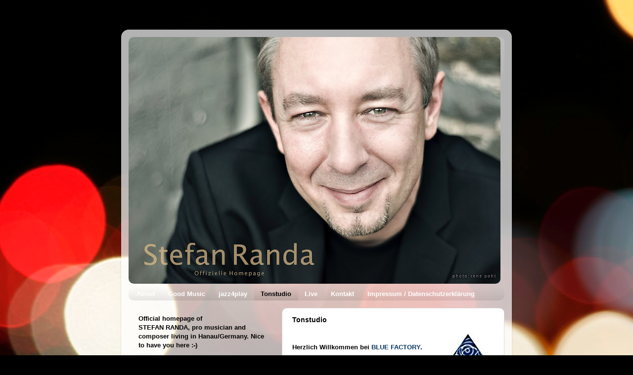

--- FILE ---
content_type: text/html; charset=UTF-8
request_url: https://stefanranda.blogspot.com/p/tonstudio.html
body_size: 17623
content:
<!DOCTYPE html>
<html class='v2' dir='ltr' xmlns='http://www.w3.org/1999/xhtml' xmlns:b='http://www.google.com/2005/gml/b' xmlns:data='http://www.google.com/2005/gml/data' xmlns:expr='http://www.google.com/2005/gml/expr'>
<head>
<link href='https://www.blogger.com/static/v1/widgets/335934321-css_bundle_v2.css' rel='stylesheet' type='text/css'/>
<meta content='IE=EmulateIE7' http-equiv='X-UA-Compatible'/>
<meta content='width=1100' name='viewport'/>
<meta content='text/html; charset=UTF-8' http-equiv='Content-Type'/>
<meta content='blogger' name='generator'/>
<link href='https://stefanranda.blogspot.com/favicon.ico' rel='icon' type='image/x-icon'/>
<link href='https://stefanranda.blogspot.com/p/tonstudio.html' rel='canonical'/>
<link rel="alternate" type="application/atom+xml" title="Stefan Randa - Pianist, Keyboarder, Komponist - Official - Atom" href="https://stefanranda.blogspot.com/feeds/posts/default" />
<link rel="alternate" type="application/rss+xml" title="Stefan Randa - Pianist, Keyboarder, Komponist - Official - RSS" href="https://stefanranda.blogspot.com/feeds/posts/default?alt=rss" />
<link rel="service.post" type="application/atom+xml" title="Stefan Randa - Pianist, Keyboarder, Komponist - Official - Atom" href="https://www.blogger.com/feeds/7269950811345443713/posts/default" />
<!--Can't find substitution for tag [blog.ieCssRetrofitLinks]-->
<meta content='https://stefanranda.blogspot.com/p/tonstudio.html' property='og:url'/>
<meta content='Tonstudio' property='og:title'/>
<meta content='Stefan Randa - Pianist, Keyboarder, Sänger, Komponist - www.stefanranda.com - News, Projekte, Livetermine und Booking Kontakt' property='og:description'/>
<meta content='https://blogger.googleusercontent.com/img/b/R29vZ2xl/AVvXsEjnnFocoMS8P8DPpRLS8s2PBYBAw1bCEyC06FGTRGujY7uzFMESYOcjkW3EkvMp5WRjLt_dJRdKfTfIlreeswpFCkbRKDzILSoHp8UvkMGRyKlANhGivYvigHoj54GbRC_ZEBeEHpR41alL/w1200-h630-p-k-no-nu/BFminilogo.jpg' property='og:image'/>
<title>Stefan Randa - Pianist, Keyboarder, Komponist - Official: Tonstudio</title>
<meta content='Offzielle Homepage des Musikers und Komponisten Stefan Randa. Termine, News und alle Infos. Maßgeschneiderte Livemusik-Lösungen mit GOOD MUSIC, dem Profimusiker-Netzwerk aus dem Rhein-Main-Gebiet.' name='description'/>
<meta content='Pianist, Klavier, Musiker, Sänger, Hanau, Frankfurt, Rhein-Main, Whisky agogo, timeless, musik, Flügel, Keyboard, Auftritt, Bar, Hochzeit, Firmenfeier, Geburtstag, Sänger und Pianist, Auftritte, buchen, Piano, Bruchköbel, Kronberg, Königsstein,, Pianist, Klavier, Musiker, Sänger, Hanau, Frankfurt,  darmstadt, Rhein-Main, Whisky agogo, timeless, musik, Flügel, Keyboard, Auftritt, Bar, Hochzeit, Firmenfeier, Geburtstag, Sänger und Pianist, Auftritte, buchen, Piano, Bruchköbel, Kronberg, Königsstein, musiker, hanau, musiker, pianist, keyboarder, keyboards, keyboard, keyboardist, barpianist, klavierspieler, livemusik, vacombo, va combo,  partypioneers, party pioneers, tuned classics, tuned classix, good music, GOOD MUSIC, tourband, notenfest, notenfeste, galaband, gala band, jazz, swing, latin, rock, disco, 70er, 80er, 90er, charts, soul, funk, pop, popmusik, tanzmusik, show, konzert, livemusik, band, hanau, hanau, band, stimme, trifft, piano, eine, prise, deutsch, prise deutsch, 50er, mit schuss, 50er mit Schuß, fünfziger mit Schuss, fünfziger, mit, Schuß, valente, alexander, catarina, valente, peter, alexander, bonjour, cathrin, hollywood connection, gospel, barons, ensemble, hochzeit, hochzeitsmusik, musik zur trauung, standesamt, party, sommerfest, firmenfeier, akademische, betriebsfest, chris, b, group, chrisb, brüggemann, christian' name='keywords'/>
<style id='page-skin-1' type='text/css'><!--
/*-----------------------------------------------
Blogger Template Style
Name:     Picture Window
Designer: Josh Peterson
URL:      www.noaesthetic.com
----------------------------------------------- */
#navbar-iframe   {
height:0px;
visibility:hidden;
display:none
}
/* Variable definitions
====================
<Variable name="keycolor" description="Main Color" type="color" default="#1a222a"/>
<Variable name="body.background" description="Body Background" type="background"
color="#82232a" default="#111111 url(http://themes.googleusercontent.com/image?id=1OACCYOE0-eoTRTfsBuX1NMN9nz599ufI1Jh0CggPFA_sK80AGkIr8pLtYRpNUKPmwtEa) repeat-x fixed top center"/>
<Group description="Page Text" selector="body">
<Variable name="body.font" description="Font" type="font"
default="normal normal 15px Arial, Tahoma, Helvetica, FreeSans, sans-serif"/>
<Variable name="body.text.color" description="Text Color" type="color" default="#333333"/>
</Group>
<Group description="Backgrounds" selector=".body-fauxcolumns-outer">
<Variable name="body.background.color" description="Outer Background" type="color" default="#296695"/>
<Variable name="header.background.color" description="Header Background" type="color" default="transparent"/>
<Variable name="post.background.color" description="Post Background" type="color" default="#ffffff"/>
</Group>
<Group description="Links" selector=".main-outer">
<Variable name="link.color" description="Link Color" type="color" default="#336699"/>
<Variable name="link.visited.color" description="Visited Color" type="color" default="#6699cc"/>
<Variable name="link.hover.color" description="Hover Color" type="color" default="#33aaff"/>
</Group>
<Group description="Blog Title" selector=".header h1">
<Variable name="header.font" description="Title Font" type="font"
default="normal normal 36px Arial, Tahoma, Helvetica, FreeSans, sans-serif"/>
<Variable name="header.text.color" description="Text Color" type="color" default="#ffffff" />
</Group>
<Group description="Tabs Text" selector=".tabs-inner .widget li a">
<Variable name="tabs.font" description="Font" type="font"
default="normal normal 15px Arial, Tahoma, Helvetica, FreeSans, sans-serif"/>
<Variable name="tabs.text.color" description="Text Color" type="color" default="#ffffff"/>
<Variable name="tabs.selected.text.color" description="Selected Color" type="color" default="#820009"/>
</Group>
<Group description="Tabs Background" selector=".tabs-outer .PageList">
<Variable name="tabs.background.color" description="Background Color" type="color" default="transparent"/>
<Variable name="tabs.selected.background.color" description="Selected Color" type="color" default="transparent"/>
<Variable name="tabs.separator.color" description="Separator Color" type="color" default="transparent"/>
</Group>
<Group description="Post Title" selector="h3.post-title, .comments h4">
<Variable name="post.title.font" description="Title Font" type="font"
default="normal normal 18px Arial, Tahoma, Helvetica, FreeSans, sans-serif"/>
</Group>
<Group description="Post" selector=".post">
<Variable name="post.footer.text.color" description="Footer Text Color" type="color" default="#999999"/>
<Variable name="post.border.color" description="Border Color" type="color" default="#dddddd"/>
</Group>
<Group description="Gadgets" selector="h2">
<Variable name="widget.title.font" description="Title Font" type="font"
default="bold normal 13px Arial, Tahoma, Helvetica, FreeSans, sans-serif"/>
<Variable name="widget.title.text.color" description="Title Color" type="color" default="#888888"/>
</Group>
<Group description="Footer" selector=".footer-outer">
<Variable name="footer.text.color" description="Text Color" type="color" default="#cccccc"/>
<Variable name="footer.widget.title.text.color" description="Gadget Title Color" type="color" default="#aaaaaa"/>
</Group>
<Group description="Footer Links" selector=".footer-outer">
<Variable name="footer.link.color" description="Link Color" type="color" default="#99ccee"/>
<Variable name="footer.link.visited.color" description="Visited Color" type="color" default="#77aaee"/>
<Variable name="footer.link.hover.color" description="Hover Color" type="color" default="#33aaff"/>
</Group>
<Variable name="content.margin" description="Content Margin Top" type="length" default="20px"/>
<Variable name="content.padding" description="Content Padding" type="length" default="0"/>
<Variable name="content.background" description="Content Background" type="background"
default="transparent none repeat scroll top left"/>
<Variable name="content.border.radius" description="Content Border Radius" type="length" default="0"/>
<Variable name="content.shadow.spread" description="Content Shadow Spread" type="length" default="0"/>
<Variable name="header.padding" description="Header Padding" type="length" default="0"/>
<Variable name="header.background.gradient" description="Header Gradient" type="url"
default="none"/>
<Variable name="header.border.radius" description="Header Border Radius" type="length" default="0"/>
<Variable name="main.border.radius.top" description="Main Border Radius" type="length" default="20px"/>
<Variable name="footer.border.radius.top" description="Footer Border Radius Top" type="length" default="0"/>
<Variable name="footer.border.radius.bottom" description="Footer Border Radius Bottom" type="length" default="20px"/>
<Variable name="region.shadow.spread" description="Main and Footer Shadow Spread" type="length" default="3px"/>
<Variable name="region.shadow.offset" description="Main and Footer Shadow Offset" type="length" default="1px"/>
<Variable name="tabs.background.gradient" description="Tab Background Gradient" type="url" default="none"/>
<Variable name="tab.selected.background.gradient" description="Selected Tab Background" type="url"
default="url(http://www.blogblog.com/1kt/transparent/white80.png)"/>
<Variable name="tab.background" description="Tab Background" type="background"
default="transparent url(http://www.blogblog.com/1kt/transparent/black50.png) repeat scroll top left"/>
<Variable name="tab.border.radius" description="Tab Border Radius" type="length" default="10px" />
<Variable name="tab.first.border.radius" description="First Tab Border Radius" type="length" default="10px" />
<Variable name="tabs.border.radius" description="Tabs Border Radius" type="length" default="0" />
<Variable name="tabs.spacing" description="Tab Spacing" type="length" default=".25em"/>
<Variable name="tabs.margin.bottom" description="Tab Margin Bottom" type="length" default="0"/>
<Variable name="tabs.margin.sides" description="Tab Margin Sides" type="length" default="20px"/>
<Variable name="main.background" description="Main Background" type="background"
default="transparent url(http://www.blogblog.com/1kt/transparent/white80.png) repeat scroll top left"/>
<Variable name="main.padding.sides" description="Main Padding Sides" type="length" default="20px"/>
<Variable name="footer.background" description="Footer Background" type="background"
default="transparent url(http://www.blogblog.com/1kt/transparent/black50.png) repeat scroll top left"/>
<Variable name="post.margin.sides" description="Post Margin Sides" type="length" default="-20px"/>
<Variable name="post.border.radius" description="Post Border Radius" type="length" default="5px"/>
<Variable name="widget.title.text.transform" description="Widget Title Text Transform" type="string" default="uppercase"/>
<Variable name="startSide" description="Side where text starts in blog language" type="automatic" default="left"/>
<Variable name="endSide" description="Side where text ends in blog language" type="automatic" default="right"/>
*/
/* Content
----------------------------------------------- */
body {
font: normal normal 14px 'Trebuchet MS', Trebuchet, sans-serif;
color: #000000;
background: #000000 url(//themes.googleusercontent.com/image?id=18Yv0qxYK1UbLtMBOpx2o3N9Z0wqsOsgfdJWTmpRs4JewWLu3-HxArr4pRGA94hV2vwu4) no-repeat fixed top center /* Credit: sebastian-julian (http://www.istockphoto.com/googleimages.php?id=9907478&platform=blogger) */;
}
html body .region-inner {
min-width: 0;
max-width: 100%;
width: auto;
}
.content-outer {
font-size: 90%;
}
a:link {
text-decoration:none;
color: #820009;
}
a:visited {
text-decoration:none;
color: #820009;
}
a:hover {
text-decoration:underline;
color: #232a82;
}
.content-outer {
background: transparent url(//www.blogblog.com/1kt/transparent/white80.png) repeat scroll top left;
-moz-border-radius: 15px;
-webkit-border-radius: 15px;
-goog-ms-border-radius: 15px;
border-radius: 15px;
-moz-box-shadow: 0 0 3px rgba(0, 0, 0, .15);
-webkit-box-shadow: 0 0 3px rgba(0, 0, 0, .15);
-goog-ms-box-shadow: 0 0 3px rgba(0, 0, 0, .15);
box-shadow: 0 0 3px rgba(0, 0, 0, .15);
margin: 30px auto;
}
.content-inner {
padding: 15px;
}
/* Header
----------------------------------------------- */
.header-outer {
background: transparent url(//www.blogblog.com/1kt/transparent/header_gradient_shade.png) repeat-x scroll top left;
_background-image: none;
color: #ffffff;
-moz-border-radius: 10px;
-webkit-border-radius: 10px;
-goog-ms-border-radius: 10px;
border-radius: 10px;
}
.Header img, .Header #header-inner {
-moz-border-radius: 10px;
-webkit-border-radius: 10px;
-goog-ms-border-radius: 10px;
border-radius: 10px;
}
.header-inner .Header .titlewrapper,
.header-inner .Header .descriptionwrapper {
padding-left: 30px;
padding-right: 30px;
}
.Header h1 {
font: normal normal 36px Arial, Tahoma, Helvetica, FreeSans, sans-serif;
text-shadow: 1px 1px 3px rgba(0, 0, 0, 0.3);
}
.Header h1 a {
color: #ffffff;
}
.Header .description {
font-size: 130%;
}
/* Tabs
----------------------------------------------- */
.tabs-inner {
margin: .5em 0 0;
padding: 0;
}
.tabs-inner .section {
margin: 0;
}
.tabs-inner .widget ul {
padding: 0;
background: transparent url(//www.blogblog.com/1kt/transparent/tabs_gradient_shade.png) repeat scroll bottom;
-moz-border-radius: 10px;
-webkit-border-radius: 10px;
-goog-ms-border-radius: 10px;
border-radius: 10px;
}
.tabs-inner .widget li {
border: none;
}
.tabs-inner .widget li a {
display: inline-block;
padding: .5em 1em;
margin-right: 0;
color: #ffffff;
font: normal bold 13px Arial, Tahoma, Helvetica, FreeSans, sans-serif;
-moz-border-radius: 0 0 0 0;
-webkit-border-top-left-radius: 0;
-webkit-border-top-right-radius: 0;
-goog-ms-border-radius: 0 0 0 0;
border-radius: 0 0 0 0;
background: transparent none no-repeat scroll top left;
border-right: 1px solid transparent;
}
.tabs-inner .widget li:first-child a {
padding-left: 1.25em;
-moz-border-radius-topleft: 10px;
-moz-border-radius-bottomleft: 10px;
-webkit-border-top-left-radius: 10px;
-webkit-border-bottom-left-radius: 10px;
-goog-ms-border-top-left-radius: 10px;
-goog-ms-border-bottom-left-radius: 10px;
border-top-left-radius: 10px;
border-bottom-left-radius: 10px;
}
.tabs-inner .widget li.selected a,
.tabs-inner .widget li a:hover {
position: relative;
z-index: 1;
background: transparent url(//www.blogblog.com/1kt/transparent/tabs_gradient_shade.png) repeat scroll bottom;
color: #000000;
-moz-box-shadow: 0 0 0 rgba(0, 0, 0, .15);
-webkit-box-shadow: 0 0 0 rgba(0, 0, 0, .15);
-goog-ms-box-shadow: 0 0 0 rgba(0, 0, 0, .15);
box-shadow: 0 0 0 rgba(0, 0, 0, .15);
}
/* Headings
----------------------------------------------- */
h2 {
font: normal bold 10px Arial, Tahoma, Helvetica, FreeSans, sans-serif;
text-transform: uppercase;
color: #666666;
margin: .5em 0;
}
/* Main
----------------------------------------------- */
.main-outer {
background: transparent none repeat scroll top center;
-moz-border-radius: 0 0 0 0;
-webkit-border-top-left-radius: 0;
-webkit-border-top-right-radius: 0;
-webkit-border-bottom-left-radius: 0;
-webkit-border-bottom-right-radius: 0;
-goog-ms-border-radius: 0 0 0 0;
border-radius: 0 0 0 0;
-moz-box-shadow: 0 0 0 rgba(0, 0, 0, .15);
-webkit-box-shadow: 0 0 0 rgba(0, 0, 0, .15);
-goog-ms-box-shadow: 0 0 0 rgba(0, 0, 0, .15);
box-shadow: 0 0 0 rgba(0, 0, 0, .15);
}
.main-inner {
padding: 15px 5px 20px;
}
.main-inner .column-center-inner {
padding: 0 0;
}
.main-inner .column-left-inner {
padding-left: 0;
}
.main-inner .column-right-inner {
padding-right: 0;
}
/* Posts
----------------------------------------------- */
h3.post-title {
margin: 0;
font: normal bold 14px Arial, Tahoma, Helvetica, FreeSans, sans-serif;
}
.comments h4 {
margin: 1em 0 0;
font: normal bold 14px Arial, Tahoma, Helvetica, FreeSans, sans-serif;
}
.post-outer {
background-color: #ffffff;
border: solid 1px #dbdbdb;
-moz-border-radius: 10px;
-webkit-border-radius: 10px;
border-radius: 10px;
-goog-ms-border-radius: 10px;
padding: 15px 20px;
margin: 0 -20px 20px;
}
.post-body {
line-height: 1.4;
font-size: 110%;
position: relative;
}
.post-header {
margin: 0 0 1.5em;
color: #949494;
line-height: 1.6;
}
.post-footer {
margin: .5em 0 0;
color: #949494;
line-height: 1.6;
}
#blog-pager {
font-size: 140%
}
#comments .comment-author {
padding-top: 1.5em;
border-top: dashed 1px #ccc;
border-top: dashed 1px rgba(128, 128, 128, .5);
background-position: 0 1.5em;
}
#comments .comment-author:first-child {
padding-top: 0;
border-top: none;
}
.avatar-image-container {
margin: .2em 0 0;
}
/* Widgets
----------------------------------------------- */
.widget ul, .widget #ArchiveList ul.flat {
padding: 0;
list-style: none;
}
.widget ul li, .widget #ArchiveList ul.flat li {
border-top: dashed 1px #ccc;
border-top: dashed 1px rgba(128, 128, 128, .5);
}
.widget ul li:first-child, .widget #ArchiveList ul.flat li:first-child {
border-top: none;
}
.widget .post-body ul {
list-style: disc;
}
.widget .post-body ul li {
border: none;
}
/* Footer
----------------------------------------------- */
.footer-outer {
color:#c9c9c9;
background: transparent url(//www.blogblog.com/1kt/transparent/black50.png) repeat scroll top left;
-moz-border-radius: 10px 10px 10px 10px;
-webkit-border-top-left-radius: 10px;
-webkit-border-top-right-radius: 10px;
-webkit-border-bottom-left-radius: 10px;
-webkit-border-bottom-right-radius: 10px;
-goog-ms-border-radius: 10px 10px 10px 10px;
border-radius: 10px 10px 10px 10px;
-moz-box-shadow: 0 0 0 rgba(0, 0, 0, .15);
-webkit-box-shadow: 0 0 0 rgba(0, 0, 0, .15);
-goog-ms-box-shadow: 0 0 0 rgba(0, 0, 0, .15);
box-shadow: 0 0 0 rgba(0, 0, 0, .15);
}
.footer-inner {
padding: 10px 5px 20px;
}
.footer-outer a {
color: #ed949d;
}
.footer-outer a:visited {
color: #ed7a71;
}
.footer-outer a:hover {
color: #ff2a3c;
}
.footer-outer .widget h2 {
color: #a6a6a6;
}

--></style>
<style id='template-skin-1' type='text/css'><!--
body {
min-width: 790px;
}
.content-outer, .content-fauxcolumn-outer, .region-inner {
min-width: 790px;
max-width: 790px;
_width: 790px;
}
.main-inner .columns {
padding-left: 310px;
padding-right: 0px;
}
.main-inner .fauxcolumn-center-outer {
left: 310px;
right: 0px;
/* IE6 does not respect left and right together */
_width: expression(this.parentNode.offsetWidth -
parseInt("310px") -
parseInt("0px") + 'px');
}
.main-inner .fauxcolumn-left-outer {
width: 310px;
}
.main-inner .fauxcolumn-right-outer {
width: 0px;
}
.main-inner .column-left-outer {
width: 310px;
right: 100%;
margin-left: -310px;
}
.main-inner .column-right-outer {
width: 0px;
margin-right: -0px;
}
#layout {
min-width: 0;
}
#layout .content-outer {
min-width: 0;
width: 800px;
}
#layout .region-inner {
min-width: 0;
width: auto;
}
--></style>
<link href='https://www.blogger.com/dyn-css/authorization.css?targetBlogID=7269950811345443713&amp;zx=01410878-d88d-4ec0-b8a6-61a51d8bf9a1' media='none' onload='if(media!=&#39;all&#39;)media=&#39;all&#39;' rel='stylesheet'/><noscript><link href='https://www.blogger.com/dyn-css/authorization.css?targetBlogID=7269950811345443713&amp;zx=01410878-d88d-4ec0-b8a6-61a51d8bf9a1' rel='stylesheet'/></noscript>
<meta name='google-adsense-platform-account' content='ca-host-pub-1556223355139109'/>
<meta name='google-adsense-platform-domain' content='blogspot.com'/>

</head>
<body class='loading'>
<div class='navbar section' id='navbar'><div class='widget Navbar' data-version='1' id='Navbar1'><script type="text/javascript">
    function setAttributeOnload(object, attribute, val) {
      if(window.addEventListener) {
        window.addEventListener('load',
          function(){ object[attribute] = val; }, false);
      } else {
        window.attachEvent('onload', function(){ object[attribute] = val; });
      }
    }
  </script>
<div id="navbar-iframe-container"></div>
<script type="text/javascript" src="https://apis.google.com/js/platform.js"></script>
<script type="text/javascript">
      gapi.load("gapi.iframes:gapi.iframes.style.bubble", function() {
        if (gapi.iframes && gapi.iframes.getContext) {
          gapi.iframes.getContext().openChild({
              url: 'https://www.blogger.com/navbar/7269950811345443713?pa\x3d8380195994147348125\x26origin\x3dhttps://stefanranda.blogspot.com',
              where: document.getElementById("navbar-iframe-container"),
              id: "navbar-iframe"
          });
        }
      });
    </script><script type="text/javascript">
(function() {
var script = document.createElement('script');
script.type = 'text/javascript';
script.src = '//pagead2.googlesyndication.com/pagead/js/google_top_exp.js';
var head = document.getElementsByTagName('head')[0];
if (head) {
head.appendChild(script);
}})();
</script>
</div></div>
<div class='body-fauxcolumns'>
<div class='fauxcolumn-outer body-fauxcolumn-outer'>
<div class='cap-top'>
<div class='cap-left'></div>
<div class='cap-right'></div>
</div>
<div class='fauxborder-left'>
<div class='fauxborder-right'></div>
<div class='fauxcolumn-inner'>
</div>
</div>
<div class='cap-bottom'>
<div class='cap-left'></div>
<div class='cap-right'></div>
</div>
</div>
</div>
<div class='content'>
<div class='content-fauxcolumns'>
<div class='fauxcolumn-outer content-fauxcolumn-outer'>
<div class='cap-top'>
<div class='cap-left'></div>
<div class='cap-right'></div>
</div>
<div class='fauxborder-left'>
<div class='fauxborder-right'></div>
<div class='fauxcolumn-inner'>
</div>
</div>
<div class='cap-bottom'>
<div class='cap-left'></div>
<div class='cap-right'></div>
</div>
</div>
</div>
<div class='content-outer'>
<div class='content-cap-top cap-top'>
<div class='cap-left'></div>
<div class='cap-right'></div>
</div>
<div class='fauxborder-left content-fauxborder-left'>
<div class='fauxborder-right content-fauxborder-right'></div>
<div class='content-inner'>
<header>
<div class='header-outer'>
<div class='header-cap-top cap-top'>
<div class='cap-left'></div>
<div class='cap-right'></div>
</div>
<div class='fauxborder-left header-fauxborder-left'>
<div class='fauxborder-right header-fauxborder-right'></div>
<div class='region-inner header-inner'>
<div class='header section' id='header'><div class='widget Header' data-version='1' id='Header1'>
<div id='header-inner'>
<a href='https://stefanranda.blogspot.com/' style='display: block'>
<img alt='Stefan Randa - Pianist, Keyboarder, Komponist - Official' height='500px; ' id='Header1_headerimg' src='https://blogger.googleusercontent.com/img/b/R29vZ2xl/AVvXsEgszx0VUrAulZRbZW9H7Xfhw96xO6UbWj96iV2-HGOCYvukVTjoSRHGZT8uuFZSFA_07aZyY_rdHHJjnQwzxesVk3MGSoUWNSxUaTAee9xv7pW3TCLElqiEbGvgYNJBKaKlpvkZJkvMqZnm/s752/randapresse2_edit.jpg' style='display: block' width='752px; '/>
</a>
</div>
</div></div>
</div>
</div>
<div class='header-cap-bottom cap-bottom'>
<div class='cap-left'></div>
<div class='cap-right'></div>
</div>
</div>
</header>
<div class='tabs-outer'>
<div class='tabs-cap-top cap-top'>
<div class='cap-left'></div>
<div class='cap-right'></div>
</div>
<div class='fauxborder-left tabs-fauxborder-left'>
<div class='fauxborder-right tabs-fauxborder-right'></div>
<div class='region-inner tabs-inner'>
<div class='tabs section' id='crosscol'><div class='widget PageList' data-version='1' id='PageList1'>
<h2>Menü</h2>
<div class='widget-content'>
<ul>
<li>
<a href='http://stefanranda.blogspot.com/p/bio_03.html'>About</a>
</li>
<li>
<a href='http://stefanranda.blogspot.com/p/good-music.html'>Good Music</a>
</li>
<li>
<a href='https://stefanranda.blogspot.com/p/jazz4play.html'>jazz4play</a>
</li>
<li class='selected'>
<a href='https://stefanranda.blogspot.com/p/tonstudio.html'>Tonstudio</a>
</li>
<li>
<a href='https://stefanranda.blogspot.com/p/livetermine.html'>Live</a>
</li>
<li>
<a href='https://stefanranda.blogspot.com/p/kontakt.html'>Kontakt</a>
</li>
<li>
<a href='http://www.randa.de/impressum-datenschutz/'>Impressum / Datenschutzerklärung</a>
</li>
</ul>
<div class='clear'></div>
</div>
</div></div>
<div class='tabs no-items section' id='crosscol-overflow'></div>
</div>
</div>
<div class='tabs-cap-bottom cap-bottom'>
<div class='cap-left'></div>
<div class='cap-right'></div>
</div>
</div>
<div class='main-outer'>
<div class='main-cap-top cap-top'>
<div class='cap-left'></div>
<div class='cap-right'></div>
</div>
<div class='fauxborder-left main-fauxborder-left'>
<div class='fauxborder-right main-fauxborder-right'></div>
<div class='region-inner main-inner'>
<div class='columns fauxcolumns'>
<div class='fauxcolumn-outer fauxcolumn-center-outer'>
<div class='cap-top'>
<div class='cap-left'></div>
<div class='cap-right'></div>
</div>
<div class='fauxborder-left'>
<div class='fauxborder-right'></div>
<div class='fauxcolumn-inner'>
</div>
</div>
<div class='cap-bottom'>
<div class='cap-left'></div>
<div class='cap-right'></div>
</div>
</div>
<div class='fauxcolumn-outer fauxcolumn-left-outer'>
<div class='cap-top'>
<div class='cap-left'></div>
<div class='cap-right'></div>
</div>
<div class='fauxborder-left'>
<div class='fauxborder-right'></div>
<div class='fauxcolumn-inner'>
</div>
</div>
<div class='cap-bottom'>
<div class='cap-left'></div>
<div class='cap-right'></div>
</div>
</div>
<div class='fauxcolumn-outer fauxcolumn-right-outer'>
<div class='cap-top'>
<div class='cap-left'></div>
<div class='cap-right'></div>
</div>
<div class='fauxborder-left'>
<div class='fauxborder-right'></div>
<div class='fauxcolumn-inner'>
</div>
</div>
<div class='cap-bottom'>
<div class='cap-left'></div>
<div class='cap-right'></div>
</div>
</div>
<!-- corrects IE6 width calculation -->
<div class='columns-inner'>
<div class='column-center-outer'>
<div class='column-center-inner'>
<div class='main section' id='main'><div class='widget Blog' data-version='1' id='Blog1'>
<div class='blog-posts hfeed'>
<!--Can't find substitution for tag [defaultAdStart]-->

          <div class="date-outer">
        

          <div class="date-posts">
        
<div class='post-outer'>
<div class='post hentry'>
<a name='8380195994147348125'></a>
<h3 class='post-title entry-title'>
Tonstudio
</h3>
<div class='post-header'>
<div class='post-header-line-1'></div>
</div>
<div class='post-body entry-content'>
<div dir="ltr" style="text-align: left;" trbidi="on">
<div style="text-align: left;">
<head>


</head>
</div>
<div style="text-align: left;" trbidi="on">
<div style="text-align: left;">
<span style="font-size: small;"></span></div>
<a href="https://blogger.googleusercontent.com/img/b/R29vZ2xl/AVvXsEjnnFocoMS8P8DPpRLS8s2PBYBAw1bCEyC06FGTRGujY7uzFMESYOcjkW3EkvMp5WRjLt_dJRdKfTfIlreeswpFCkbRKDzILSoHp8UvkMGRyKlANhGivYvigHoj54GbRC_ZEBeEHpR41alL/s1600/BFminilogo.jpg" imageanchor="1" style="clear: right; float: right; margin-bottom: 1em; margin-left: 1em;"><img border="0" src="https://blogger.googleusercontent.com/img/b/R29vZ2xl/AVvXsEjnnFocoMS8P8DPpRLS8s2PBYBAw1bCEyC06FGTRGujY7uzFMESYOcjkW3EkvMp5WRjLt_dJRdKfTfIlreeswpFCkbRKDzILSoHp8UvkMGRyKlANhGivYvigHoj54GbRC_ZEBeEHpR41alL/s1600/BFminilogo.jpg" /></a><span style="font-size: small;"><br /></span>
<span style="font-size: small;"><b>Herzlich Willkommen bei <span style="color: #073763;">BLUE FACTORY</span>.</b></span><br />
<span style="font-size: small;"><br /></span>
<br />
<div class="separator" style="clear: both; text-align: center;">
<span style="font-size: small;"></span></div>
<a href="https://www.facebook.com/bluefactorystudios" target="_blank">www.facebook.com/bluefactorystudios</a><br />
<a href="https://www.facebook.com/bluefactorystudios" target="_blank"><br /></a>
<br />
<div class="separator" style="clear: both; text-align: center;">
<a href="https://blogger.googleusercontent.com/img/b/R29vZ2xl/AVvXsEhxWKXoCHCVd4WCM5wXn_bLtPDWhUOSDM88ETK_zYJzYRv5VP-co9Qyjtw3YmDwowOgVmcAvvkSME5ZHmKWjLKqtrLZ0onaK-OCQum32wVkvOFy3y1-mijWJ7SLb8AxU4Hmpz3AvPqNkdTI/s1600/CIMG0514.jpg" imageanchor="1" style="clear: right; float: right; margin-bottom: 1em; margin-left: 1em;"><img border="0" height="127" src="https://blogger.googleusercontent.com/img/b/R29vZ2xl/AVvXsEhxWKXoCHCVd4WCM5wXn_bLtPDWhUOSDM88ETK_zYJzYRv5VP-co9Qyjtw3YmDwowOgVmcAvvkSME5ZHmKWjLKqtrLZ0onaK-OCQum32wVkvOFy3y1-mijWJ7SLb8AxU4Hmpz3AvPqNkdTI/s200/CIMG0514.jpg" width="200" /></a></div>
<span style="font-size: small;">Seit 1991 stehen die BLUE FACTORY STUDIOS für maßgeschneiderte Soundtracks, wenn es über 'Standardware" hinaus geht und besondere Flexibilität und Einfühlungsvermögen gefragt ist.&nbsp;</span><br />
<span style="font-size: small;"><br /></span>
<br />
<blockquote class="tr_bq">
<span style="font-size: small;"><i>"Als Komponist und Sounddesigner schaffe ich Beziehungsebenen zwischen Bildern und Stimmungen - mit meiner Musik. Ich produziere Musik und Sound-Logos für Filme und Werbespots, aber auch Showtrailer für Events oder Soundcollagen für Kunstausstellungen, Messen und Präsentationen. Es ist jedes Mal erneut eine spannende Herausforderung, mit der passenden Musik Visuelles noch intensiver erlebbar zu machen. An meinem Arbeitsplatz steht mir dazu fast jedes Mittel zur Verfügung - von zahllosen PlugIns zur Klangbearbeitung, Dutzenden virtuellen Instrumenten bis hin zum virtuellen Symphonieorchester.<br /> </i></span><span style="font-size: small;"><i><br /></i></span><span style="font-size: small;"><i>Musik ist meine große Leidenschaft. Ob klassische Aufnahme oder Musikproduktion - für mich ist ein Projekt erst abgeschlossen, sobald meine Kunden das Gefühl haben, das Bestmögliche in Händen zu halten."</i></span></blockquote>
<br />
<span style="font-size: small;"><i><br /></i><i>Terminvereinbarung:</i></span><i><span style="font-size: small;"><span style="font-size: small;"><br />Stefan Randa - Tel. 06181-2999 033</span><b><span style="font-size: small;"><br /></span></b></span></i><br />
<div class="separator" style="clear: both; text-align: center;">
<i><span style="font-size: small;"><a href="https://blogger.googleusercontent.com/img/b/R29vZ2xl/AVvXsEg9LnKBDHVGcmuR_L89tMvYHPQYqETLQtrh9vyeg9Pj9HfftR1V1bwu3tVs2O6_Z0lU7te0Nh2NopowijwMhUkGDSeqLefDwva26WUneL4LF8oiv0SQ-pYXl2dBIVKLUjb6VDB_v5VV6FI5/s1600/CIMG0518.jpg" style="clear: right; float: right; margin-bottom: 1em; margin-left: 1em;"><br /></a></span></i></div>
<span style="font-size: small;"><i></i><b><br /></b></span>
<span style="font-size: small;"><b>Was wir für Sie tun können:</b></span><br />
<span style="font-size: small;"><br /></span>
<span style="font-size: small;"><b>Audioproduktion</b></span><br />
<span style="font-size: small;">- maßgeschneiderte Kompositionen (Film, Industrie, Event)<br />
- Arrangement von hochwertigen Bühnenplaybacks<br /><span style="font-size: small;">&nbsp; (</span>von Piano solo bis Band/Orchester)<br />
- Studioeinspielungen jeder Art<br />- Umfangreicher Studiomusiker-, Sänger- und Sprecher-Pool<br /><span style="font-size: small;">- Direkter </span>Onlineversand der Aufnahmen</span><br />
<span style="font-size: small;">- Sprachaufnahmen / Musikaufnahmen jeder Art (Studio &amp; mobil)<br />
- Arrangements, Remixe, Scripting<br />
- Audio-Postproduktion</span><br />
<span style="font-size: small;"><b><br />Videoproduktion</b></span><br />
<a href="https://blogger.googleusercontent.com/img/b/R29vZ2xl/AVvXsEg9LnKBDHVGcmuR_L89tMvYHPQYqETLQtrh9vyeg9Pj9HfftR1V1bwu3tVs2O6_Z0lU7te0Nh2NopowijwMhUkGDSeqLefDwva26WUneL4LF8oiv0SQ-pYXl2dBIVKLUjb6VDB_v5VV6FI5/s1600/CIMG0518.jpg" style="clear: right; float: right; margin-bottom: 1em; margin-left: 1em;"><img border="0" height="150" src="https://blogger.googleusercontent.com/img/b/R29vZ2xl/AVvXsEg9LnKBDHVGcmuR_L89tMvYHPQYqETLQtrh9vyeg9Pj9HfftR1V1bwu3tVs2O6_Z0lU7te0Nh2NopowijwMhUkGDSeqLefDwva26WUneL4LF8oiv0SQ-pYXl2dBIVKLUjb6VDB_v5VV6FI5/s200/CIMG0518.jpg" width="200" /></a><span style="font-size: small;"><span style="font-size: small;">- Making-of&#180;s<br />- Künstlerportraits<br />- Konzertmitschnitte<br />- Präsentationen<br />- Screen Recordings<br />- Lets Plays<br />- Youtube Channels</span></span><br />
<br />
<span style="font-size: small;"><b>Equipment:<br />
<br />Audio:</b> <br />Software: AVID Protools, Apple Logic Pro, Native Instruments Komplete, Eastwest Orchestra Platinum, Eastwest Composers Complete (Ra, Goliath, Piano Platinum, Symphonic Choirs, Voices of Passion, The Dark Side), Ilya Efimov Guitar complete (Nylon, Acoustic, Les Paul, Telecaster), Shreddage II, Juggernaut, BFD Drums, SampleTank, Steinway, Melodyne Editor, Prosoniq 'Morph', Waves, Flux, Neve, Focusrite, Soundtoys<br />Hardware: Vorverstärker von Zähl Audio, Keyboards/Synthesizer (u.a. Nord Stage, JP8000, QS300, Triton, Tyros5), Schiedmayer Konzertflügel, Mikrofone von Neumann, Schoeps, RODE, AKG, MacBook Pro i7 SSD 2,6 mit über 3 TB Soundlibraries, Behringer x32, </span><span style="font-size: small;">Yamaha 02R, </span><span style="font-size: small;">Soundcraft Spirit, Bose, Teufel Surround THX </span><br />
<div class="separator" style="clear: both; text-align: center;">
<span style="font-size: small;"><a href="https://blogger.googleusercontent.com/img/b/R29vZ2xl/AVvXsEgYF_YflAPokrHaV5-3hQ0BsL8ZAIi4BtI_po7xngfqF0agRzmGhLuHyGMcSLSIb1cqacGxoNv3_6yGwL7HWsfHC_Jz6sJKD_wW3pLH6iH37Ys18ce0oltPaEcJsne1-hcps8RMqiF6W1DP/s1600/CIMG0516.jpg" imageanchor="1" style="clear: right; float: right; margin-bottom: 1em; margin-left: 1em;"><br /></a></span></div>
<span style="font-size: small;"><a href="https://blogger.googleusercontent.com/img/b/R29vZ2xl/AVvXsEgYF_YflAPokrHaV5-3hQ0BsL8ZAIi4BtI_po7xngfqF0agRzmGhLuHyGMcSLSIb1cqacGxoNv3_6yGwL7HWsfHC_Jz6sJKD_wW3pLH6iH37Ys18ce0oltPaEcJsne1-hcps8RMqiF6W1DP/s1600/CIMG0516.jpg" imageanchor="1" style="clear: right; float: right; margin-bottom: 1em; margin-left: 1em;"><img border="0" height="150" src="https://blogger.googleusercontent.com/img/b/R29vZ2xl/AVvXsEgYF_YflAPokrHaV5-3hQ0BsL8ZAIi4BtI_po7xngfqF0agRzmGhLuHyGMcSLSIb1cqacGxoNv3_6yGwL7HWsfHC_Jz6sJKD_wW3pLH6iH37Ys18ce0oltPaEcJsne1-hcps8RMqiF6W1DP/s200/CIMG0516.jpg" width="200" /></a><b><br />Mastering:</b> Jam, Toast, </span><br />
<span style="font-size: small;">2x UAD 2 Satellite Quad (mit erstklassigen Mastering-PlugIns wie z.B. Neve Channel Strip, CS1 Channel Strip, Pulteq EQ, 1176LN, 1176SE, LA2A, Precision Mastering Bundle, Realverb Room Designer, Studer A800 Tape Simulation, SPL Vitalizer MKII, SPL Transient Designer, Little Labs 'Voice of God', EMT 140 Plate Reverb, Roland Dimension D u.a.)<br /><br /><b>Video:</b> AVID Final Cut X, Motion - PlugIns von FxFactory, AfterEffects, Yanobox, pixelfilmstudios u.a. - Sony, Dolby, THX, Greenbox Studio, Steadycam, Kameras von Sony und Panasonic</span><br />
<span style="font-size: small;"><br /></span>
<span style="font-size: small;"><b>Kunden:</b></span><br />
<span style="color: black; font-size: small;">Kelloggs,  Lufthansa, Malaysian Airlines, Kraft Jacobs Suchard,  Tastemaker/Giveaudan Roure, Offenbach Post, ADV Finanzdienstleistungen,  Landbäckerei Stinges, Hengstenberg, Laura Biagiotti Parfums, McDonalds,  Procter &amp; Gamble und viele andere.</span><span style="font-size: small;"><b> </b></span><br />
<span style="font-size: small;"><br /></span>
<span style="font-size: small;"><b>Demos:</b></span><br />
<span style="font-size: small;">Für vielerlei Anwendungsgebiete stehen passende Referenzbeispiele zum Download online. </span><br />
<span style="font-size: small;"><br /></span><span style="font-size: small;"><b>Kontakt:</b></span><br />
<span style="font-size: small;"><br /></span>
<span style="color: blue; font-size: small;"><b>BLUE FACTORY STUDIOS</b></span><br />
<span style="font-size: small;">Inh. Stefan Randa</span><br />
<span style="font-size: small;">Bahnhofstr. 23</span><br />
<span style="font-size: small;">63457 Hanau </span><br />
<span style="font-size: small;">T. 06181-2999 033</span><br />
<span style="font-size: small;">info@blue-factory.de</span><br />
<span style="font-size: small;">www.blue-factory.de</span><br />
<span style="font-size: small;"><br /></span>
<span style="font-size: small;"><br /></span></div>
</div>
<div style='clear: both;'></div>
</div>
<div class='post-footer'>
<div class='post-footer-line post-footer-line-1'><span class='post-comment-link'>
</span>
<span class='post-icons'>
<span class='item-action'>
<a href='https://www.blogger.com/email-page/7269950811345443713/8380195994147348125' title='Seite per E-Mail senden'>
<img alt="" class="icon-action" height="13" src="//img1.blogblog.com/img/icon18_email.gif" width="18">
</a>
</span>
<span class='item-control blog-admin pid-1212811032'>
<a href='https://www.blogger.com/page-edit.g?blogID=7269950811345443713&pageID=8380195994147348125&from=pencil' title='Seite bearbeiten'>
<img alt='' class='icon-action' height='18' src='https://resources.blogblog.com/img/icon18_edit_allbkg.gif' width='18'/>
</a>
</span>
</span>
<span class='post-backlinks post-comment-link'>
</span>
<div class='post-share-buttons'>
</div>
</div>
<div class='post-footer-line post-footer-line-2'></div>
<div class='post-footer-line post-footer-line-3'></div>
</div>
</div>
<div class='comments' id='comments'>
<a name='comments'></a>
<div id='backlinks-container'>
<div id='Blog1_backlinks-container'>
</div>
</div>
</div>
</div>

        </div></div>
      
<!--Can't find substitution for tag [adEnd]-->
</div>
<div class='blog-pager' id='blog-pager'>
<a class='home-link' href='https://stefanranda.blogspot.com/'>Startseite</a>
</div>
<div class='clear'></div>
<div class='blog-feeds'>
<div class='feed-links'>
Abonnieren
<a class='feed-link' href='https://stefanranda.blogspot.com/feeds/posts/default' target='_blank' type='application/atom+xml'>Kommentare (Atom)</a>
</div>
</div>
</div></div>
</div>
</div>
<div class='column-left-outer'>
<div class='column-left-inner'>
<aside>
<div class='sidebar section' id='sidebar-left-1'><div class='widget HTML' data-version='1' id='HTML3'>
<div class='widget-content'>
<p><font face="Verdana, Arial, Helvetica" size="2"><b>Official homepage of<br />STEFAN RANDA, pro musician and composer living in Hanau/Germany. Nice to have you here :-)</b></font></p>
</div>
<div class='clear'></div>
</div><div class='widget HTML' data-version='1' id='HTML4'>
<h2 class='title'>Social Media</h2>
<div class='widget-content'>
<!doctype html public "-//W3C//DTD HTML 4.01 Transitional//EN">




<a href="http://www.facebook.com/stefanrandamusic"
 target="_blank"><img
 style="border: 0px solid ; width: 40px; height: 40px;"
 alt="Stefan Randa auf Facebook"
  src="https://blogger.googleusercontent.com/img/b/R29vZ2xl/AVvXsEitEcYTcoSB6ajORtigsHCNaQqg8e4MZFMuJaXWHOvfiFDLpU62bPRHGoIZcg1UiTO3G5YHpzTAWhSttfefiT-h3FRhuzYYvzqK_zQn4t0lW4zsvGX4jEkQ7JqPdLZoEUwPStGxD8waoyLy/w1366-h768-no/"></img
></a>

&nbsp;<a href="http://www.instagram.com/stefan.randa"
 target="_blank"><img
 style="border: 0px solid ; width: 40px; height: 40px;"
 alt="Stefan Randa Photographie auf Instagram"
 src="https://blogger.googleusercontent.com/img/b/R29vZ2xl/AVvXsEjjmtn57GEKWutkAdEx03TdtRNZlQ8CacxVn9D6vSlcnLeYSztk0Xc1QqCHLyiCIxR50LiEoqVWKopDVHJOUOmobplFxLc6lgefesDfwxbvEq2bnZQ-B4XdSVpfi_EHvD5Mkn3LEDeZgiGl/s1600/instagram.png"></img
></a>

<br /><br/><br/>


<iframe src="http://www.facebook.com/plugins/like.php?href=http%3A%2F%2Fwww.facebook.com/stefanrandamusic&amp;layout=button_count&amp;show_faces=true&amp;width=450&amp;action=like&amp;colorscheme=light&amp;height=20" scrolling="no" frameborder="0" style="border:none; overflow:hidden; width:100%; height:20px;" allowtransparency="true"></iframe>

<!doctype html public "-//W3C//DTD HTML 4.01 Transitional//EN">




<b>Stefan Randa&#180;s NEWS</b><br /><br />
Komm mich besuchen auf meinem Portal "Randa&#180;s Place" und sei mein Gast:<br /><br />
<a href="https://randasplace.art">Besuchen und GRATIS registrieren (klick)!</a><br /><br />



</!doctype></!doctype>
</div>
<div class='clear'></div>
</div><div class='widget PopularPosts' data-version='1' id='PopularPosts1'>
<h2>Meistgelesene Posts</h2>
<div class='widget-content popular-posts'>
<ul>
<li>
<div class='item-content'>
<div class='item-thumbnail'>
<a href='https://stefanranda.blogspot.com/2020/01/blog.html' target='_blank'>
<img alt='' border='0' src='https://blogger.googleusercontent.com/img/b/R29vZ2xl/AVvXsEjojMFNi8lXUqG9NYSzj8ev6yTqN9EcJomu8YU4ABq9C8xEw-71VvyXONGAYVTzoMzn4o7Qt2w_mlA9tSJZEaxLM6G-cgXM0s3kxZWNwRZCI_1unPnjcgcJyhyphenhyphenroWVuf_uZsg4fki3YFge2/w72-h72-p-k-no-nu/Blog+www.randa.de.png'/>
</a>
</div>
<div class='item-title'><a href='https://stefanranda.blogspot.com/2020/01/blog.html'>Kennst Du schon mein Blog?</a></div>
<div class='item-snippet'>      In meinem Blog geht es - natürlich - um das Thema Musik :-) Wie sollte es auch anders sein?   Sowohl Veranstalter , die sich informier...</div>
</div>
<div style='clear: both;'></div>
</li>
<li>
<div class='item-content'>
<div class='item-thumbnail'>
<a href='https://stefanranda.blogspot.com/2020/05/cclips-it-ll-all-be-over-neues-video-marvin-scondo-stefan-randa.html' target='_blank'>
<img alt='' border='0' src='https://lh3.googleusercontent.com/blogger_img_proxy/AEn0k_tFUVRBgCUVHC_8xJS6e3BN3pIdTcHSXcSe3d7Kklq9XvQuAK2wP89dSn2lJbRvWKbEZALrd03_1xG3V3oia4Wo0Yaj4K9F_5nCc2x7HDQ1MU_j=w72-h72-n-k-no-nu'/>
</a>
</div>
<div class='item-title'><a href='https://stefanranda.blogspot.com/2020/05/cclips-it-ll-all-be-over-neues-video-marvin-scondo-stefan-randa.html'>#cclips "It'll all be over"....? Neues Video mit Marvin Scondo</a></div>
<div class='item-snippet'>    &quot;It&#180;ll all be over&quot;... ja, manchen Kollegen kommt wohl gerade desöfteren dieser Gedanke - denn insbesondere wir Musiker sind v...</div>
</div>
<div style='clear: both;'></div>
</li>
<li>
<div class='item-content'>
<div class='item-thumbnail'>
<a href='https://stefanranda.blogspot.com/2015/03/jazz4play-nachtnebel-feat-nashi-young.html' target='_blank'>
<img alt='' border='0' src='https://lh3.googleusercontent.com/blogger_img_proxy/AEn0k_uOQfBVOUbGBPraUi1Z0FdQT8c1Lp_y2xlFJ3eQeEpXqSy2m5Ea3YeD8A2YytgVjAqOHbMWj4gsWOgN0mrGZvMp5cysLinLATRqqdO17IH5FswOMQ=w72-h72-n-k-no-nu'/>
</a>
</div>
<div class='item-title'><a href='https://stefanranda.blogspot.com/2015/03/jazz4play-nachtnebel-feat-nashi-young.html'>jazz4play - "Nachtnebel" feat. Nashi Young-Cho</a></div>
<div class='item-snippet'>  Die Februar-Produktion der Starway-Sessions mit jazz4play  stand unter fernöstlichem Flair - das alte koreanische Volkslied &quot;Nachtneb...</div>
</div>
<div style='clear: both;'></div>
</li>
<li>
<div class='item-content'>
<div class='item-thumbnail'>
<a href='https://stefanranda.blogspot.com/2015/07/jazz4play-feat-caroline-mhlanga-way-we.html' target='_blank'>
<img alt='' border='0' src='https://lh3.googleusercontent.com/blogger_img_proxy/AEn0k_s7gt9KnT9IptFJANZadZStcRgWx4Zdrndv9Uzz6pC-VvfEUJwZMDLgPcFzpBMKinsVN3hA7X6bmWsVPWeBtDvHEmQ5DVNEg9PCmxtTLzYktN81yQ=w72-h72-n-k-no-nu'/>
</a>
</div>
<div class='item-title'><a href='https://stefanranda.blogspot.com/2015/07/jazz4play-feat-caroline-mhlanga-way-we.html'>jazz4play feat. Caroline Mhlanga - "The way we were"</a></div>
<div class='item-snippet'> Unser neues Video mit jazz4play und der wunderbaren Caroline Mhlanga  mit einem Evergreen von Barbra Streisand &quot;The way we were&quot; ...</div>
</div>
<div style='clear: both;'></div>
</li>
<li>
<div class='item-content'>
<div class='item-thumbnail'>
<a href='https://stefanranda.blogspot.com/2015/01/jazz4play-veroffentlicht-atemlos-in.html' target='_blank'>
<img alt='' border='0' src='https://lh3.googleusercontent.com/blogger_img_proxy/AEn0k_u5uksrYna6_JKnO0NfmbW8_ToOAilmZcWdVv326wR2JZZnfV7S89rr8cv74fGx409Wm2FtN8tjiRWVOGSGZV4SXhFb5CkpzAwe3f70F4awjGhsog=w72-h72-n-k-no-nu'/>
</a>
</div>
<div class='item-title'><a href='https://stefanranda.blogspot.com/2015/01/jazz4play-veroffentlicht-atemlos-in.html'>jazz4play veröffentlicht 'Atemlos' in einer Jazzversion</a></div>
<div class='item-snippet'> Hallo - hoffentlich seid ihr alle gut ins Neue Jahr 2015 gestartet!   Mit einer Jazzversion von Helene Fischer&#180;s &quot;Atemlos&quot; ging d...</div>
</div>
<div style='clear: both;'></div>
</li>
<li>
<div class='item-content'>
<div class='item-title'><a href='https://stefanranda.blogspot.com/2012/12/frohe-weihnachten.html'>Frohe Weihnachten</a></div>
<div class='item-snippet'> Liebe Freunde, Kollegen und Veranstalter -   Danke für ein tolles Jahr und allen ein frohes Weihnachtsfest sowie ein musikreiches Jahr 2013...</div>
</div>
<div style='clear: both;'></div>
</li>
<li>
<div class='item-content'>
<div class='item-thumbnail'>
<a href='https://stefanranda.blogspot.com/2017/10/maria-cammisa-vocals-fayette-bei-voice-of-germany-pro7.html' target='_blank'>
<img alt='' border='0' src='https://blogger.googleusercontent.com/img/b/R29vZ2xl/AVvXsEiJCn_UmqK5P8TJdL7euNwZkQ5dki_5xkjoMGWI6cKueYO4We1WWHHZKhgk6GOrgK7wVEPFpQbtjUKx_4pBD8fqoTKJdbYRK3coDgyrGIK9bHsd2lLt-pNZ6eIXp1t5HlkxOG8nj3ssTpJj/w72-h72-p-k-no-nu/mariaHP.jpg'/>
</a>
</div>
<div class='item-title'><a href='https://stefanranda.blogspot.com/2017/10/maria-cammisa-vocals-fayette-bei-voice-of-germany-pro7.html'>Maria Cammisa (Vocals Fayette) bei "Voice of Germany" Pro7</a></div>
<div class='item-snippet'>      Am Donnerstag, den 26.10.17  ist es so weit - in der 2. Blind Audition von &#39;Voice of Germany&#39; 2017 bei Pro7 ist unsere Maria C...</div>
</div>
<div style='clear: both;'></div>
</li>
<li>
<div class='item-content'>
<div class='item-thumbnail'>
<a href='https://stefanranda.blogspot.com/2014/03/tracey-mitchem-in-concert-14314.html' target='_blank'>
<img alt='' border='0' src='https://blogger.googleusercontent.com/img/b/R29vZ2xl/AVvXsEhXJ_Ba0rmLuvs0bhpc3uIQ4_JyuIhjUentR35KI-ntZiqa4LL69mD3RgmXvyr7v23AV6YgsfSvv1-SuPYnXGGdkjqkfH-FuszO3MUIR9GXqMphC-H7cecHIfhwQQdKuwdFQ-2J4GaAetI2/w72-h72-p-k-no-nu/tracey+jazzkeller.PNG'/>
</a>
</div>
<div class='item-title'><a href='https://stefanranda.blogspot.com/2014/03/tracey-mitchem-in-concert-14314.html'>Tracey Mitchem in Concert - 14.3.14 Jazzkeller Hanau</a></div>
<div class='item-snippet'>  Am 14.3.14 gastiert Tracey  Mitchem im Jazzkeller Hanau. Beginn der Veranstaltung ist um 21.00 Uhr. Tracey kam in Wiesbaden als Tochter ei...</div>
</div>
<div style='clear: both;'></div>
</li>
<li>
<div class='item-content'>
<div class='item-thumbnail'>
<a href='https://stefanranda.blogspot.com/2014/12/frohe-weihnachten.html' target='_blank'>
<img alt='' border='0' src='https://lh3.googleusercontent.com/blogger_img_proxy/AEn0k_u78BfMzUuF4EmEUV11ADWI9F2pgPJwAW1NzOXUvMJn0SM2Lw-Zm_Rbiz-J9VBncUt2Rx6Th9Fsc1B9QlUCf3pqJyFp5iLPTfen3YVeTR9vnCuL=w72-h72-n-k-no-nu'/>
</a>
</div>
<div class='item-title'><a href='https://stefanranda.blogspot.com/2014/12/frohe-weihnachten.html'>Vom Himmel hoch da swing ich her</a></div>
<div class='item-snippet'> Ein frohes Weihnachtsfest, entspannte Feiertage und viel Glück im Neuen Jahr - Euer Stefan :-)  - - - jazz4play - - - Jan Beiling (sax), Do...</div>
</div>
<div style='clear: both;'></div>
</li>
<li>
<div class='item-content'>
<div class='item-thumbnail'>
<a href='https://stefanranda.blogspot.com/2020/07/marketingtool.html' target='_blank'>
<img alt='' border='0' src='https://blogger.googleusercontent.com/img/b/R29vZ2xl/AVvXsEjUGqX5MkiyDo5mKQxJ3mCW6tr2Q_V3KBZNTQK5Z64jVB76idn0hCmPgd3ZJ2V1VjxmXli9zBnQ5Xwevr_gYlHBH5Tk_xN5NWLQYgTTbdqTuAWUDgQgU_qFjxCd4Vn9weWnqvdjJX7VNb40/w72-h72-p-k-no-nu/1+EUR+Webinar+Werbung.png'/>
</a>
</div>
<div class='item-title'><a href='https://stefanranda.blogspot.com/2020/07/marketingtool.html'>Die Zukunft ist ONLINE - nicht nur für uns Musiker. Dafür brauchst Du unbedingt das richtige Werkzeug. Lerne die besten Online-Tools kennen, die ich selbst nutze. Ein Paket - All-in-One - Du brauchst nichts anderes mehr.</a></div>
<div class='item-snippet'>Mein heutiger Post richtet sich an alle meine&#160; # Musiker -Kollegen, die ihr Musik-Business in die Online-Welt portieren möchten. An die Erfa...</div>
</div>
<div style='clear: both;'></div>
</li>
</ul>
<div class='clear'></div>
</div>
</div><div class='widget BlogArchive' data-version='1' id='BlogArchive1'>
<h2>Archiv</h2>
<div class='widget-content'>
<div id='ArchiveList'>
<div id='BlogArchive1_ArchiveList'>
<ul class='hierarchy'>
<li class='archivedate expanded'>
<a class='toggle' href='javascript:void(0)'>
<span class='zippy toggle-open'>

        &#9660;&#160;
      
</span>
</a>
<a class='post-count-link' href='https://stefanranda.blogspot.com/2021/'>
2021
</a>
<span class='post-count' dir='ltr'>(1)</span>
<ul class='hierarchy'>
<li class='archivedate expanded'>
<a class='toggle' href='javascript:void(0)'>
<span class='zippy toggle-open'>

        &#9660;&#160;
      
</span>
</a>
<a class='post-count-link' href='https://stefanranda.blogspot.com/2021/01/'>
Januar
</a>
<span class='post-count' dir='ltr'>(1)</span>
<ul class='posts'>
<li><a href='https://stefanranda.blogspot.com/2021/01/randasplace.html'>Herzliche Einladung für Dich!</a></li>
</ul>
</li>
</ul>
</li>
</ul>
<ul class='hierarchy'>
<li class='archivedate collapsed'>
<a class='toggle' href='javascript:void(0)'>
<span class='zippy'>

        &#9658;&#160;
      
</span>
</a>
<a class='post-count-link' href='https://stefanranda.blogspot.com/2020/'>
2020
</a>
<span class='post-count' dir='ltr'>(6)</span>
<ul class='hierarchy'>
<li class='archivedate collapsed'>
<a class='toggle' href='javascript:void(0)'>
<span class='zippy'>

        &#9658;&#160;
      
</span>
</a>
<a class='post-count-link' href='https://stefanranda.blogspot.com/2020/12/'>
Dezember
</a>
<span class='post-count' dir='ltr'>(1)</span>
</li>
</ul>
<ul class='hierarchy'>
<li class='archivedate collapsed'>
<a class='toggle' href='javascript:void(0)'>
<span class='zippy'>

        &#9658;&#160;
      
</span>
</a>
<a class='post-count-link' href='https://stefanranda.blogspot.com/2020/07/'>
Juli
</a>
<span class='post-count' dir='ltr'>(1)</span>
</li>
</ul>
<ul class='hierarchy'>
<li class='archivedate collapsed'>
<a class='toggle' href='javascript:void(0)'>
<span class='zippy'>

        &#9658;&#160;
      
</span>
</a>
<a class='post-count-link' href='https://stefanranda.blogspot.com/2020/05/'>
Mai
</a>
<span class='post-count' dir='ltr'>(2)</span>
</li>
</ul>
<ul class='hierarchy'>
<li class='archivedate collapsed'>
<a class='toggle' href='javascript:void(0)'>
<span class='zippy'>

        &#9658;&#160;
      
</span>
</a>
<a class='post-count-link' href='https://stefanranda.blogspot.com/2020/03/'>
März
</a>
<span class='post-count' dir='ltr'>(1)</span>
</li>
</ul>
<ul class='hierarchy'>
<li class='archivedate collapsed'>
<a class='toggle' href='javascript:void(0)'>
<span class='zippy'>

        &#9658;&#160;
      
</span>
</a>
<a class='post-count-link' href='https://stefanranda.blogspot.com/2020/01/'>
Januar
</a>
<span class='post-count' dir='ltr'>(1)</span>
</li>
</ul>
</li>
</ul>
<ul class='hierarchy'>
<li class='archivedate collapsed'>
<a class='toggle' href='javascript:void(0)'>
<span class='zippy'>

        &#9658;&#160;
      
</span>
</a>
<a class='post-count-link' href='https://stefanranda.blogspot.com/2019/'>
2019
</a>
<span class='post-count' dir='ltr'>(4)</span>
<ul class='hierarchy'>
<li class='archivedate collapsed'>
<a class='toggle' href='javascript:void(0)'>
<span class='zippy'>

        &#9658;&#160;
      
</span>
</a>
<a class='post-count-link' href='https://stefanranda.blogspot.com/2019/10/'>
Oktober
</a>
<span class='post-count' dir='ltr'>(2)</span>
</li>
</ul>
<ul class='hierarchy'>
<li class='archivedate collapsed'>
<a class='toggle' href='javascript:void(0)'>
<span class='zippy'>

        &#9658;&#160;
      
</span>
</a>
<a class='post-count-link' href='https://stefanranda.blogspot.com/2019/04/'>
April
</a>
<span class='post-count' dir='ltr'>(1)</span>
</li>
</ul>
<ul class='hierarchy'>
<li class='archivedate collapsed'>
<a class='toggle' href='javascript:void(0)'>
<span class='zippy'>

        &#9658;&#160;
      
</span>
</a>
<a class='post-count-link' href='https://stefanranda.blogspot.com/2019/02/'>
Februar
</a>
<span class='post-count' dir='ltr'>(1)</span>
</li>
</ul>
</li>
</ul>
<ul class='hierarchy'>
<li class='archivedate collapsed'>
<a class='toggle' href='javascript:void(0)'>
<span class='zippy'>

        &#9658;&#160;
      
</span>
</a>
<a class='post-count-link' href='https://stefanranda.blogspot.com/2018/'>
2018
</a>
<span class='post-count' dir='ltr'>(3)</span>
<ul class='hierarchy'>
<li class='archivedate collapsed'>
<a class='toggle' href='javascript:void(0)'>
<span class='zippy'>

        &#9658;&#160;
      
</span>
</a>
<a class='post-count-link' href='https://stefanranda.blogspot.com/2018/11/'>
November
</a>
<span class='post-count' dir='ltr'>(1)</span>
</li>
</ul>
<ul class='hierarchy'>
<li class='archivedate collapsed'>
<a class='toggle' href='javascript:void(0)'>
<span class='zippy'>

        &#9658;&#160;
      
</span>
</a>
<a class='post-count-link' href='https://stefanranda.blogspot.com/2018/03/'>
März
</a>
<span class='post-count' dir='ltr'>(2)</span>
</li>
</ul>
</li>
</ul>
<ul class='hierarchy'>
<li class='archivedate collapsed'>
<a class='toggle' href='javascript:void(0)'>
<span class='zippy'>

        &#9658;&#160;
      
</span>
</a>
<a class='post-count-link' href='https://stefanranda.blogspot.com/2017/'>
2017
</a>
<span class='post-count' dir='ltr'>(5)</span>
<ul class='hierarchy'>
<li class='archivedate collapsed'>
<a class='toggle' href='javascript:void(0)'>
<span class='zippy'>

        &#9658;&#160;
      
</span>
</a>
<a class='post-count-link' href='https://stefanranda.blogspot.com/2017/11/'>
November
</a>
<span class='post-count' dir='ltr'>(1)</span>
</li>
</ul>
<ul class='hierarchy'>
<li class='archivedate collapsed'>
<a class='toggle' href='javascript:void(0)'>
<span class='zippy'>

        &#9658;&#160;
      
</span>
</a>
<a class='post-count-link' href='https://stefanranda.blogspot.com/2017/10/'>
Oktober
</a>
<span class='post-count' dir='ltr'>(1)</span>
</li>
</ul>
<ul class='hierarchy'>
<li class='archivedate collapsed'>
<a class='toggle' href='javascript:void(0)'>
<span class='zippy'>

        &#9658;&#160;
      
</span>
</a>
<a class='post-count-link' href='https://stefanranda.blogspot.com/2017/09/'>
September
</a>
<span class='post-count' dir='ltr'>(1)</span>
</li>
</ul>
<ul class='hierarchy'>
<li class='archivedate collapsed'>
<a class='toggle' href='javascript:void(0)'>
<span class='zippy'>

        &#9658;&#160;
      
</span>
</a>
<a class='post-count-link' href='https://stefanranda.blogspot.com/2017/05/'>
Mai
</a>
<span class='post-count' dir='ltr'>(1)</span>
</li>
</ul>
<ul class='hierarchy'>
<li class='archivedate collapsed'>
<a class='toggle' href='javascript:void(0)'>
<span class='zippy'>

        &#9658;&#160;
      
</span>
</a>
<a class='post-count-link' href='https://stefanranda.blogspot.com/2017/03/'>
März
</a>
<span class='post-count' dir='ltr'>(1)</span>
</li>
</ul>
</li>
</ul>
<ul class='hierarchy'>
<li class='archivedate collapsed'>
<a class='toggle' href='javascript:void(0)'>
<span class='zippy'>

        &#9658;&#160;
      
</span>
</a>
<a class='post-count-link' href='https://stefanranda.blogspot.com/2016/'>
2016
</a>
<span class='post-count' dir='ltr'>(8)</span>
<ul class='hierarchy'>
<li class='archivedate collapsed'>
<a class='toggle' href='javascript:void(0)'>
<span class='zippy'>

        &#9658;&#160;
      
</span>
</a>
<a class='post-count-link' href='https://stefanranda.blogspot.com/2016/12/'>
Dezember
</a>
<span class='post-count' dir='ltr'>(2)</span>
</li>
</ul>
<ul class='hierarchy'>
<li class='archivedate collapsed'>
<a class='toggle' href='javascript:void(0)'>
<span class='zippy'>

        &#9658;&#160;
      
</span>
</a>
<a class='post-count-link' href='https://stefanranda.blogspot.com/2016/11/'>
November
</a>
<span class='post-count' dir='ltr'>(1)</span>
</li>
</ul>
<ul class='hierarchy'>
<li class='archivedate collapsed'>
<a class='toggle' href='javascript:void(0)'>
<span class='zippy'>

        &#9658;&#160;
      
</span>
</a>
<a class='post-count-link' href='https://stefanranda.blogspot.com/2016/09/'>
September
</a>
<span class='post-count' dir='ltr'>(1)</span>
</li>
</ul>
<ul class='hierarchy'>
<li class='archivedate collapsed'>
<a class='toggle' href='javascript:void(0)'>
<span class='zippy'>

        &#9658;&#160;
      
</span>
</a>
<a class='post-count-link' href='https://stefanranda.blogspot.com/2016/05/'>
Mai
</a>
<span class='post-count' dir='ltr'>(1)</span>
</li>
</ul>
<ul class='hierarchy'>
<li class='archivedate collapsed'>
<a class='toggle' href='javascript:void(0)'>
<span class='zippy'>

        &#9658;&#160;
      
</span>
</a>
<a class='post-count-link' href='https://stefanranda.blogspot.com/2016/03/'>
März
</a>
<span class='post-count' dir='ltr'>(2)</span>
</li>
</ul>
<ul class='hierarchy'>
<li class='archivedate collapsed'>
<a class='toggle' href='javascript:void(0)'>
<span class='zippy'>

        &#9658;&#160;
      
</span>
</a>
<a class='post-count-link' href='https://stefanranda.blogspot.com/2016/01/'>
Januar
</a>
<span class='post-count' dir='ltr'>(1)</span>
</li>
</ul>
</li>
</ul>
<ul class='hierarchy'>
<li class='archivedate collapsed'>
<a class='toggle' href='javascript:void(0)'>
<span class='zippy'>

        &#9658;&#160;
      
</span>
</a>
<a class='post-count-link' href='https://stefanranda.blogspot.com/2015/'>
2015
</a>
<span class='post-count' dir='ltr'>(9)</span>
<ul class='hierarchy'>
<li class='archivedate collapsed'>
<a class='toggle' href='javascript:void(0)'>
<span class='zippy'>

        &#9658;&#160;
      
</span>
</a>
<a class='post-count-link' href='https://stefanranda.blogspot.com/2015/12/'>
Dezember
</a>
<span class='post-count' dir='ltr'>(2)</span>
</li>
</ul>
<ul class='hierarchy'>
<li class='archivedate collapsed'>
<a class='toggle' href='javascript:void(0)'>
<span class='zippy'>

        &#9658;&#160;
      
</span>
</a>
<a class='post-count-link' href='https://stefanranda.blogspot.com/2015/10/'>
Oktober
</a>
<span class='post-count' dir='ltr'>(2)</span>
</li>
</ul>
<ul class='hierarchy'>
<li class='archivedate collapsed'>
<a class='toggle' href='javascript:void(0)'>
<span class='zippy'>

        &#9658;&#160;
      
</span>
</a>
<a class='post-count-link' href='https://stefanranda.blogspot.com/2015/07/'>
Juli
</a>
<span class='post-count' dir='ltr'>(1)</span>
</li>
</ul>
<ul class='hierarchy'>
<li class='archivedate collapsed'>
<a class='toggle' href='javascript:void(0)'>
<span class='zippy'>

        &#9658;&#160;
      
</span>
</a>
<a class='post-count-link' href='https://stefanranda.blogspot.com/2015/03/'>
März
</a>
<span class='post-count' dir='ltr'>(3)</span>
</li>
</ul>
<ul class='hierarchy'>
<li class='archivedate collapsed'>
<a class='toggle' href='javascript:void(0)'>
<span class='zippy'>

        &#9658;&#160;
      
</span>
</a>
<a class='post-count-link' href='https://stefanranda.blogspot.com/2015/01/'>
Januar
</a>
<span class='post-count' dir='ltr'>(1)</span>
</li>
</ul>
</li>
</ul>
<ul class='hierarchy'>
<li class='archivedate collapsed'>
<a class='toggle' href='javascript:void(0)'>
<span class='zippy'>

        &#9658;&#160;
      
</span>
</a>
<a class='post-count-link' href='https://stefanranda.blogspot.com/2014/'>
2014
</a>
<span class='post-count' dir='ltr'>(4)</span>
<ul class='hierarchy'>
<li class='archivedate collapsed'>
<a class='toggle' href='javascript:void(0)'>
<span class='zippy'>

        &#9658;&#160;
      
</span>
</a>
<a class='post-count-link' href='https://stefanranda.blogspot.com/2014/12/'>
Dezember
</a>
<span class='post-count' dir='ltr'>(1)</span>
</li>
</ul>
<ul class='hierarchy'>
<li class='archivedate collapsed'>
<a class='toggle' href='javascript:void(0)'>
<span class='zippy'>

        &#9658;&#160;
      
</span>
</a>
<a class='post-count-link' href='https://stefanranda.blogspot.com/2014/11/'>
November
</a>
<span class='post-count' dir='ltr'>(1)</span>
</li>
</ul>
<ul class='hierarchy'>
<li class='archivedate collapsed'>
<a class='toggle' href='javascript:void(0)'>
<span class='zippy'>

        &#9658;&#160;
      
</span>
</a>
<a class='post-count-link' href='https://stefanranda.blogspot.com/2014/08/'>
August
</a>
<span class='post-count' dir='ltr'>(1)</span>
</li>
</ul>
<ul class='hierarchy'>
<li class='archivedate collapsed'>
<a class='toggle' href='javascript:void(0)'>
<span class='zippy'>

        &#9658;&#160;
      
</span>
</a>
<a class='post-count-link' href='https://stefanranda.blogspot.com/2014/03/'>
März
</a>
<span class='post-count' dir='ltr'>(1)</span>
</li>
</ul>
</li>
</ul>
<ul class='hierarchy'>
<li class='archivedate collapsed'>
<a class='toggle' href='javascript:void(0)'>
<span class='zippy'>

        &#9658;&#160;
      
</span>
</a>
<a class='post-count-link' href='https://stefanranda.blogspot.com/2013/'>
2013
</a>
<span class='post-count' dir='ltr'>(4)</span>
<ul class='hierarchy'>
<li class='archivedate collapsed'>
<a class='toggle' href='javascript:void(0)'>
<span class='zippy'>

        &#9658;&#160;
      
</span>
</a>
<a class='post-count-link' href='https://stefanranda.blogspot.com/2013/06/'>
Juni
</a>
<span class='post-count' dir='ltr'>(1)</span>
</li>
</ul>
<ul class='hierarchy'>
<li class='archivedate collapsed'>
<a class='toggle' href='javascript:void(0)'>
<span class='zippy'>

        &#9658;&#160;
      
</span>
</a>
<a class='post-count-link' href='https://stefanranda.blogspot.com/2013/04/'>
April
</a>
<span class='post-count' dir='ltr'>(2)</span>
</li>
</ul>
<ul class='hierarchy'>
<li class='archivedate collapsed'>
<a class='toggle' href='javascript:void(0)'>
<span class='zippy'>

        &#9658;&#160;
      
</span>
</a>
<a class='post-count-link' href='https://stefanranda.blogspot.com/2013/02/'>
Februar
</a>
<span class='post-count' dir='ltr'>(1)</span>
</li>
</ul>
</li>
</ul>
<ul class='hierarchy'>
<li class='archivedate collapsed'>
<a class='toggle' href='javascript:void(0)'>
<span class='zippy'>

        &#9658;&#160;
      
</span>
</a>
<a class='post-count-link' href='https://stefanranda.blogspot.com/2012/'>
2012
</a>
<span class='post-count' dir='ltr'>(15)</span>
<ul class='hierarchy'>
<li class='archivedate collapsed'>
<a class='toggle' href='javascript:void(0)'>
<span class='zippy'>

        &#9658;&#160;
      
</span>
</a>
<a class='post-count-link' href='https://stefanranda.blogspot.com/2012/12/'>
Dezember
</a>
<span class='post-count' dir='ltr'>(1)</span>
</li>
</ul>
<ul class='hierarchy'>
<li class='archivedate collapsed'>
<a class='toggle' href='javascript:void(0)'>
<span class='zippy'>

        &#9658;&#160;
      
</span>
</a>
<a class='post-count-link' href='https://stefanranda.blogspot.com/2012/11/'>
November
</a>
<span class='post-count' dir='ltr'>(2)</span>
</li>
</ul>
<ul class='hierarchy'>
<li class='archivedate collapsed'>
<a class='toggle' href='javascript:void(0)'>
<span class='zippy'>

        &#9658;&#160;
      
</span>
</a>
<a class='post-count-link' href='https://stefanranda.blogspot.com/2012/10/'>
Oktober
</a>
<span class='post-count' dir='ltr'>(3)</span>
</li>
</ul>
<ul class='hierarchy'>
<li class='archivedate collapsed'>
<a class='toggle' href='javascript:void(0)'>
<span class='zippy'>

        &#9658;&#160;
      
</span>
</a>
<a class='post-count-link' href='https://stefanranda.blogspot.com/2012/09/'>
September
</a>
<span class='post-count' dir='ltr'>(2)</span>
</li>
</ul>
<ul class='hierarchy'>
<li class='archivedate collapsed'>
<a class='toggle' href='javascript:void(0)'>
<span class='zippy'>

        &#9658;&#160;
      
</span>
</a>
<a class='post-count-link' href='https://stefanranda.blogspot.com/2012/07/'>
Juli
</a>
<span class='post-count' dir='ltr'>(1)</span>
</li>
</ul>
<ul class='hierarchy'>
<li class='archivedate collapsed'>
<a class='toggle' href='javascript:void(0)'>
<span class='zippy'>

        &#9658;&#160;
      
</span>
</a>
<a class='post-count-link' href='https://stefanranda.blogspot.com/2012/06/'>
Juni
</a>
<span class='post-count' dir='ltr'>(1)</span>
</li>
</ul>
<ul class='hierarchy'>
<li class='archivedate collapsed'>
<a class='toggle' href='javascript:void(0)'>
<span class='zippy'>

        &#9658;&#160;
      
</span>
</a>
<a class='post-count-link' href='https://stefanranda.blogspot.com/2012/05/'>
Mai
</a>
<span class='post-count' dir='ltr'>(1)</span>
</li>
</ul>
<ul class='hierarchy'>
<li class='archivedate collapsed'>
<a class='toggle' href='javascript:void(0)'>
<span class='zippy'>

        &#9658;&#160;
      
</span>
</a>
<a class='post-count-link' href='https://stefanranda.blogspot.com/2012/04/'>
April
</a>
<span class='post-count' dir='ltr'>(2)</span>
</li>
</ul>
<ul class='hierarchy'>
<li class='archivedate collapsed'>
<a class='toggle' href='javascript:void(0)'>
<span class='zippy'>

        &#9658;&#160;
      
</span>
</a>
<a class='post-count-link' href='https://stefanranda.blogspot.com/2012/03/'>
März
</a>
<span class='post-count' dir='ltr'>(2)</span>
</li>
</ul>
</li>
</ul>
<ul class='hierarchy'>
<li class='archivedate collapsed'>
<a class='toggle' href='javascript:void(0)'>
<span class='zippy'>

        &#9658;&#160;
      
</span>
</a>
<a class='post-count-link' href='https://stefanranda.blogspot.com/2011/'>
2011
</a>
<span class='post-count' dir='ltr'>(11)</span>
<ul class='hierarchy'>
<li class='archivedate collapsed'>
<a class='toggle' href='javascript:void(0)'>
<span class='zippy'>

        &#9658;&#160;
      
</span>
</a>
<a class='post-count-link' href='https://stefanranda.blogspot.com/2011/12/'>
Dezember
</a>
<span class='post-count' dir='ltr'>(2)</span>
</li>
</ul>
<ul class='hierarchy'>
<li class='archivedate collapsed'>
<a class='toggle' href='javascript:void(0)'>
<span class='zippy'>

        &#9658;&#160;
      
</span>
</a>
<a class='post-count-link' href='https://stefanranda.blogspot.com/2011/09/'>
September
</a>
<span class='post-count' dir='ltr'>(1)</span>
</li>
</ul>
<ul class='hierarchy'>
<li class='archivedate collapsed'>
<a class='toggle' href='javascript:void(0)'>
<span class='zippy'>

        &#9658;&#160;
      
</span>
</a>
<a class='post-count-link' href='https://stefanranda.blogspot.com/2011/07/'>
Juli
</a>
<span class='post-count' dir='ltr'>(1)</span>
</li>
</ul>
<ul class='hierarchy'>
<li class='archivedate collapsed'>
<a class='toggle' href='javascript:void(0)'>
<span class='zippy'>

        &#9658;&#160;
      
</span>
</a>
<a class='post-count-link' href='https://stefanranda.blogspot.com/2011/06/'>
Juni
</a>
<span class='post-count' dir='ltr'>(2)</span>
</li>
</ul>
<ul class='hierarchy'>
<li class='archivedate collapsed'>
<a class='toggle' href='javascript:void(0)'>
<span class='zippy'>

        &#9658;&#160;
      
</span>
</a>
<a class='post-count-link' href='https://stefanranda.blogspot.com/2011/04/'>
April
</a>
<span class='post-count' dir='ltr'>(1)</span>
</li>
</ul>
<ul class='hierarchy'>
<li class='archivedate collapsed'>
<a class='toggle' href='javascript:void(0)'>
<span class='zippy'>

        &#9658;&#160;
      
</span>
</a>
<a class='post-count-link' href='https://stefanranda.blogspot.com/2011/03/'>
März
</a>
<span class='post-count' dir='ltr'>(2)</span>
</li>
</ul>
<ul class='hierarchy'>
<li class='archivedate collapsed'>
<a class='toggle' href='javascript:void(0)'>
<span class='zippy'>

        &#9658;&#160;
      
</span>
</a>
<a class='post-count-link' href='https://stefanranda.blogspot.com/2011/02/'>
Februar
</a>
<span class='post-count' dir='ltr'>(1)</span>
</li>
</ul>
<ul class='hierarchy'>
<li class='archivedate collapsed'>
<a class='toggle' href='javascript:void(0)'>
<span class='zippy'>

        &#9658;&#160;
      
</span>
</a>
<a class='post-count-link' href='https://stefanranda.blogspot.com/2011/01/'>
Januar
</a>
<span class='post-count' dir='ltr'>(1)</span>
</li>
</ul>
</li>
</ul>
<ul class='hierarchy'>
<li class='archivedate collapsed'>
<a class='toggle' href='javascript:void(0)'>
<span class='zippy'>

        &#9658;&#160;
      
</span>
</a>
<a class='post-count-link' href='https://stefanranda.blogspot.com/2010/'>
2010
</a>
<span class='post-count' dir='ltr'>(6)</span>
<ul class='hierarchy'>
<li class='archivedate collapsed'>
<a class='toggle' href='javascript:void(0)'>
<span class='zippy'>

        &#9658;&#160;
      
</span>
</a>
<a class='post-count-link' href='https://stefanranda.blogspot.com/2010/12/'>
Dezember
</a>
<span class='post-count' dir='ltr'>(2)</span>
</li>
</ul>
<ul class='hierarchy'>
<li class='archivedate collapsed'>
<a class='toggle' href='javascript:void(0)'>
<span class='zippy'>

        &#9658;&#160;
      
</span>
</a>
<a class='post-count-link' href='https://stefanranda.blogspot.com/2010/10/'>
Oktober
</a>
<span class='post-count' dir='ltr'>(1)</span>
</li>
</ul>
<ul class='hierarchy'>
<li class='archivedate collapsed'>
<a class='toggle' href='javascript:void(0)'>
<span class='zippy'>

        &#9658;&#160;
      
</span>
</a>
<a class='post-count-link' href='https://stefanranda.blogspot.com/2010/08/'>
August
</a>
<span class='post-count' dir='ltr'>(2)</span>
</li>
</ul>
<ul class='hierarchy'>
<li class='archivedate collapsed'>
<a class='toggle' href='javascript:void(0)'>
<span class='zippy'>

        &#9658;&#160;
      
</span>
</a>
<a class='post-count-link' href='https://stefanranda.blogspot.com/2010/03/'>
März
</a>
<span class='post-count' dir='ltr'>(1)</span>
</li>
</ul>
</li>
</ul>
</div>
</div>
<div class='clear'></div>
</div>
</div></div>
<table border='0' cellpadding='0' cellspacing='0' class='section-columns columns-2'>
<tbody>
<tr>
<td class='first columns-cell'>
<div class='sidebar section' id='sidebar-left-2-1'><div class='widget Subscribe' data-version='1' id='Subscribe1'>
<div style='white-space:nowrap'>
<h2 class='title'>Diese News abonnieren</h2>
<div class='widget-content'>
<div class='subscribe-wrapper subscribe-type-POST'>
<div class='subscribe expanded subscribe-type-POST' id='SW_READER_LIST_Subscribe1POST' style='display:none;'>
<div class='top'>
<span class='inner' onclick='return(_SW_toggleReaderList(event, "Subscribe1POST"));'>
<img class='subscribe-dropdown-arrow' src='https://resources.blogblog.com/img/widgets/arrow_dropdown.gif'/>
<img align='absmiddle' alt='' border='0' class='feed-icon' src='https://resources.blogblog.com/img/icon_feed12.png'/>
Posts
</span>
<div class='feed-reader-links'>
<a class="feed-reader-link" href="//www.google.com/ig/add?source=bstp&amp;feedurl=https://stefanranda.blogspot.com/feeds/posts/default" target="_blank">
<img src='https://resources.blogblog.com/img/widgets/subscribe-google.png'/>
</a>
<a class='feed-reader-link' href='http://www.netvibes.com/subscribe.php?url=https%3A%2F%2Fstefanranda.blogspot.com%2Ffeeds%2Fposts%2Fdefault' target='_blank'>
<img src='https://resources.blogblog.com/img/widgets/subscribe-netvibes.png'/>
</a>
<a class='feed-reader-link' href='http://www.newsgator.com/ngs/subscriber/subext.aspx?url=https%3A%2F%2Fstefanranda.blogspot.com%2Ffeeds%2Fposts%2Fdefault' target='_blank'>
<img src='https://resources.blogblog.com/img/widgets/subscribe-newsgator.png'/>
</a>
<a class='feed-reader-link' href='http://add.my.yahoo.com/content?url=https%3A%2F%2Fstefanranda.blogspot.com%2Ffeeds%2Fposts%2Fdefault' target='_blank'>
<img src='https://resources.blogblog.com/img/widgets/subscribe-yahoo.png'/>
</a>
<a class='feed-reader-link' href='https://stefanranda.blogspot.com/feeds/posts/default' target='_blank'>
<img align='absmiddle' class='feed-icon' src='https://resources.blogblog.com/img/icon_feed12.png'/>
                Atom
              </a>
</div>
</div>
<div class='bottom'></div>
</div>
<div class='subscribe' id='SW_READER_LIST_CLOSED_Subscribe1POST' onclick='return(_SW_toggleReaderList(event, "Subscribe1POST"));'>
<div class='top'>
<span class='inner'>
<img class='subscribe-dropdown-arrow' src='https://resources.blogblog.com/img/widgets/arrow_dropdown.gif'/>
<span onclick='return(_SW_toggleReaderList(event, "Subscribe1POST"));'>
<img align='absmiddle' alt='' border='0' class='feed-icon' src='https://resources.blogblog.com/img/icon_feed12.png'/>
Posts
</span>
</span>
</div>
<div class='bottom'></div>
</div>
</div>
<div class='subscribe-wrapper subscribe-type-COMMENT'>
<div class='subscribe expanded subscribe-type-COMMENT' id='SW_READER_LIST_Subscribe1COMMENT' style='display:none;'>
<div class='top'>
<span class='inner' onclick='return(_SW_toggleReaderList(event, "Subscribe1COMMENT"));'>
<img class='subscribe-dropdown-arrow' src='https://resources.blogblog.com/img/widgets/arrow_dropdown.gif'/>
<img align='absmiddle' alt='' border='0' class='feed-icon' src='https://resources.blogblog.com/img/icon_feed12.png'/>
Alle Kommentare
</span>
<div class='feed-reader-links'>
<a class="feed-reader-link" href="//www.google.com/ig/add?source=bstp&amp;feedurl=https://stefanranda.blogspot.com/feeds/comments/default" target="_blank">
<img src='https://resources.blogblog.com/img/widgets/subscribe-google.png'/>
</a>
<a class='feed-reader-link' href='http://www.netvibes.com/subscribe.php?url=https%3A%2F%2Fstefanranda.blogspot.com%2Ffeeds%2Fcomments%2Fdefault' target='_blank'>
<img src='https://resources.blogblog.com/img/widgets/subscribe-netvibes.png'/>
</a>
<a class='feed-reader-link' href='http://www.newsgator.com/ngs/subscriber/subext.aspx?url=https%3A%2F%2Fstefanranda.blogspot.com%2Ffeeds%2Fcomments%2Fdefault' target='_blank'>
<img src='https://resources.blogblog.com/img/widgets/subscribe-newsgator.png'/>
</a>
<a class='feed-reader-link' href='http://add.my.yahoo.com/content?url=https%3A%2F%2Fstefanranda.blogspot.com%2Ffeeds%2Fcomments%2Fdefault' target='_blank'>
<img src='https://resources.blogblog.com/img/widgets/subscribe-yahoo.png'/>
</a>
<a class='feed-reader-link' href='https://stefanranda.blogspot.com/feeds/comments/default' target='_blank'>
<img align='absmiddle' class='feed-icon' src='https://resources.blogblog.com/img/icon_feed12.png'/>
                Atom
              </a>
</div>
</div>
<div class='bottom'></div>
</div>
<div class='subscribe' id='SW_READER_LIST_CLOSED_Subscribe1COMMENT' onclick='return(_SW_toggleReaderList(event, "Subscribe1COMMENT"));'>
<div class='top'>
<span class='inner'>
<img class='subscribe-dropdown-arrow' src='https://resources.blogblog.com/img/widgets/arrow_dropdown.gif'/>
<span onclick='return(_SW_toggleReaderList(event, "Subscribe1COMMENT"));'>
<img align='absmiddle' alt='' border='0' class='feed-icon' src='https://resources.blogblog.com/img/icon_feed12.png'/>
Alle Kommentare
</span>
</span>
</div>
<div class='bottom'></div>
</div>
</div>
<div style='clear:both'></div>
</div>
</div>
<div class='clear'></div>
</div></div>
</td>
<td class='columns-cell'>
<div class='sidebar section' id='sidebar-left-2-2'><div class='widget Stats' data-version='1' id='Stats1'>
<div class='widget-content'>
<div id='Stats1_content' style='display: none;'>
<span class='counter-wrapper text-counter-wrapper' id='Stats1_totalCount'>
</span>
<div class='clear'></div>
</div>
</div>
</div></div>
</td>
</tr>
</tbody>
</table>
<div class='sidebar no-items section' id='sidebar-left-3'></div>
</aside>
</div>
</div>
<div class='column-right-outer'>
<div class='column-right-inner'>
<aside>
</aside>
</div>
</div>
</div>
<div style='clear: both'></div>
<!-- columns -->
</div>
<!-- main -->
</div>
</div>
<div class='main-cap-bottom cap-bottom'>
<div class='cap-left'></div>
<div class='cap-right'></div>
</div>
</div>
<footer>
<div class='footer-outer'>
<div class='footer-cap-top cap-top'>
<div class='cap-left'></div>
<div class='cap-right'></div>
</div>
<div class='fauxborder-left footer-fauxborder-left'>
<div class='fauxborder-right footer-fauxborder-right'></div>
<div class='region-inner footer-inner'>
<div class='foot no-items section' id='footer-1'></div>
<table border='0' cellpadding='0' cellspacing='0' class='section-columns columns-2'>
<tbody>
<tr>
<td class='first columns-cell'>
<div class='foot no-items section' id='footer-2-1'></div>
</td>
<td class='columns-cell'>
<div class='foot no-items section' id='footer-2-2'></div>
</td>
</tr>
</tbody>
</table>
<!-- outside of the include in order to lock Attribution widget -->
<div class='foot section' id='footer-3'><div class='widget Attribution' data-version='1' id='Attribution1'>
<div class='widget-content' style='text-align: center;'>
(C) by BLUE FACTORY 2023. Designbilder von <a href='http://www.istockphoto.com/googleimages.php?id=9907478&platform=blogger&langregion=de' target='_blank'>sebastian-julian</a>. Powered by <a href='https://www.blogger.com' target='_blank'>Blogger</a>.
</div>
<div class='clear'></div>
</div></div>
</div>
</div>
<div class='footer-cap-bottom cap-bottom'>
<div class='cap-left'></div>
<div class='cap-right'></div>
</div>
</div>
</footer>
<!-- content -->
</div>
</div>
<div class='content-cap-bottom cap-bottom'>
<div class='cap-left'></div>
<div class='cap-right'></div>
</div>
</div>
</div>
<script type='text/javascript'>
    window.setTimeout(function() {
        document.body.className = document.body.className.replace('loading', '');
      }, 10);
  </script>

<script type="text/javascript" src="https://www.blogger.com/static/v1/widgets/3845888474-widgets.js"></script>
<script type='text/javascript'>
window['__wavt'] = 'AOuZoY7Rlokbp7bKDd3xIMjbdSIUYgrAwg:1768598526184';_WidgetManager._Init('//www.blogger.com/rearrange?blogID\x3d7269950811345443713','//stefanranda.blogspot.com/p/tonstudio.html','7269950811345443713');
_WidgetManager._SetDataContext([{'name': 'blog', 'data': {'blogId': '7269950811345443713', 'title': 'Stefan Randa - Pianist, Keyboarder, Komponist - Official', 'url': 'https://stefanranda.blogspot.com/p/tonstudio.html', 'canonicalUrl': 'https://stefanranda.blogspot.com/p/tonstudio.html', 'homepageUrl': 'https://stefanranda.blogspot.com/', 'searchUrl': 'https://stefanranda.blogspot.com/search', 'canonicalHomepageUrl': 'https://stefanranda.blogspot.com/', 'blogspotFaviconUrl': 'https://stefanranda.blogspot.com/favicon.ico', 'bloggerUrl': 'https://www.blogger.com', 'hasCustomDomain': false, 'httpsEnabled': true, 'enabledCommentProfileImages': true, 'gPlusViewType': 'FILTERED_POSTMOD', 'adultContent': false, 'analyticsAccountNumber': 'UA-88103835-1', 'encoding': 'UTF-8', 'locale': 'de', 'localeUnderscoreDelimited': 'de', 'languageDirection': 'ltr', 'isPrivate': false, 'isMobile': false, 'isMobileRequest': false, 'mobileClass': '', 'isPrivateBlog': false, 'isDynamicViewsAvailable': true, 'feedLinks': '\x3clink rel\x3d\x22alternate\x22 type\x3d\x22application/atom+xml\x22 title\x3d\x22Stefan Randa - Pianist, Keyboarder, Komponist - Official - Atom\x22 href\x3d\x22https://stefanranda.blogspot.com/feeds/posts/default\x22 /\x3e\n\x3clink rel\x3d\x22alternate\x22 type\x3d\x22application/rss+xml\x22 title\x3d\x22Stefan Randa - Pianist, Keyboarder, Komponist - Official - RSS\x22 href\x3d\x22https://stefanranda.blogspot.com/feeds/posts/default?alt\x3drss\x22 /\x3e\n\x3clink rel\x3d\x22service.post\x22 type\x3d\x22application/atom+xml\x22 title\x3d\x22Stefan Randa - Pianist, Keyboarder, Komponist - Official - Atom\x22 href\x3d\x22https://www.blogger.com/feeds/7269950811345443713/posts/default\x22 /\x3e\n', 'meTag': '', 'adsenseHostId': 'ca-host-pub-1556223355139109', 'adsenseHasAds': false, 'adsenseAutoAds': false, 'boqCommentIframeForm': true, 'loginRedirectParam': '', 'view': '', 'dynamicViewsCommentsSrc': '//www.blogblog.com/dynamicviews/4224c15c4e7c9321/js/comments.js', 'dynamicViewsScriptSrc': '//www.blogblog.com/dynamicviews/2dfa401275732ff9', 'plusOneApiSrc': 'https://apis.google.com/js/platform.js', 'disableGComments': true, 'interstitialAccepted': false, 'sharing': {'platforms': [{'name': 'Link abrufen', 'key': 'link', 'shareMessage': 'Link abrufen', 'target': ''}, {'name': 'Facebook', 'key': 'facebook', 'shareMessage': '\xdcber Facebook teilen', 'target': 'facebook'}, {'name': 'BlogThis!', 'key': 'blogThis', 'shareMessage': 'BlogThis!', 'target': 'blog'}, {'name': 'X', 'key': 'twitter', 'shareMessage': '\xdcber X teilen', 'target': 'twitter'}, {'name': 'Pinterest', 'key': 'pinterest', 'shareMessage': '\xdcber Pinterest teilen', 'target': 'pinterest'}, {'name': 'E-Mail', 'key': 'email', 'shareMessage': 'E-Mail', 'target': 'email'}], 'disableGooglePlus': true, 'googlePlusShareButtonWidth': 0, 'googlePlusBootstrap': '\x3cscript type\x3d\x22text/javascript\x22\x3ewindow.___gcfg \x3d {\x27lang\x27: \x27de\x27};\x3c/script\x3e'}, 'hasCustomJumpLinkMessage': true, 'jumpLinkMessage': '--- mehr \x26gt;\x26gt;', 'pageType': 'static_page', 'pageId': '8380195994147348125', 'pageName': 'Tonstudio', 'pageTitle': 'Stefan Randa - Pianist, Keyboarder, Komponist - Official: Tonstudio', 'metaDescription': ''}}, {'name': 'features', 'data': {}}, {'name': 'messages', 'data': {'edit': 'Bearbeiten', 'linkCopiedToClipboard': 'Link in Zwischenablage kopiert.', 'ok': 'Ok', 'postLink': 'Link zum Post'}}, {'name': 'template', 'data': {'name': 'custom', 'localizedName': 'Benutzerdefiniert', 'isResponsive': false, 'isAlternateRendering': false, 'isCustom': true}}, {'name': 'view', 'data': {'classic': {'name': 'classic', 'url': '?view\x3dclassic'}, 'flipcard': {'name': 'flipcard', 'url': '?view\x3dflipcard'}, 'magazine': {'name': 'magazine', 'url': '?view\x3dmagazine'}, 'mosaic': {'name': 'mosaic', 'url': '?view\x3dmosaic'}, 'sidebar': {'name': 'sidebar', 'url': '?view\x3dsidebar'}, 'snapshot': {'name': 'snapshot', 'url': '?view\x3dsnapshot'}, 'timeslide': {'name': 'timeslide', 'url': '?view\x3dtimeslide'}, 'isMobile': false, 'title': 'Tonstudio', 'description': 'Stefan Randa - Pianist, Keyboarder, S\xe4nger, Komponist - www.stefanranda.com - News, Projekte, Livetermine und Booking Kontakt', 'featuredImage': 'https://blogger.googleusercontent.com/img/b/R29vZ2xl/AVvXsEjnnFocoMS8P8DPpRLS8s2PBYBAw1bCEyC06FGTRGujY7uzFMESYOcjkW3EkvMp5WRjLt_dJRdKfTfIlreeswpFCkbRKDzILSoHp8UvkMGRyKlANhGivYvigHoj54GbRC_ZEBeEHpR41alL/s1600/BFminilogo.jpg', 'url': 'https://stefanranda.blogspot.com/p/tonstudio.html', 'type': 'item', 'isSingleItem': true, 'isMultipleItems': false, 'isError': false, 'isPage': true, 'isPost': false, 'isHomepage': false, 'isArchive': false, 'isLabelSearch': false, 'pageId': 8380195994147348125}}]);
_WidgetManager._RegisterWidget('_NavbarView', new _WidgetInfo('Navbar1', 'navbar', document.getElementById('Navbar1'), {}, 'displayModeFull'));
_WidgetManager._RegisterWidget('_HeaderView', new _WidgetInfo('Header1', 'header', document.getElementById('Header1'), {}, 'displayModeFull'));
_WidgetManager._RegisterWidget('_PageListView', new _WidgetInfo('PageList1', 'crosscol', document.getElementById('PageList1'), {'title': 'Men\xfc', 'links': [{'isCurrentPage': false, 'href': 'http://stefanranda.blogspot.com/p/bio_03.html', 'title': 'About'}, {'isCurrentPage': false, 'href': 'http://stefanranda.blogspot.com/p/good-music.html', 'title': 'Good Music'}, {'isCurrentPage': false, 'href': 'https://stefanranda.blogspot.com/p/jazz4play.html', 'id': '5802488382568178855', 'title': 'jazz4play'}, {'isCurrentPage': true, 'href': 'https://stefanranda.blogspot.com/p/tonstudio.html', 'id': '8380195994147348125', 'title': 'Tonstudio'}, {'isCurrentPage': false, 'href': 'https://stefanranda.blogspot.com/p/livetermine.html', 'id': '5465633105064671190', 'title': 'Live'}, {'isCurrentPage': false, 'href': 'https://stefanranda.blogspot.com/p/kontakt.html', 'id': '7690437557876096584', 'title': 'Kontakt'}, {'isCurrentPage': false, 'href': 'http://www.randa.de/impressum-datenschutz/', 'title': 'Impressum / Datenschutzerkl\xe4rung'}], 'mobile': false, 'showPlaceholder': true, 'hasCurrentPage': true}, 'displayModeFull'));
_WidgetManager._RegisterWidget('_BlogView', new _WidgetInfo('Blog1', 'main', document.getElementById('Blog1'), {'cmtInteractionsEnabled': false, 'lightboxEnabled': true, 'lightboxModuleUrl': 'https://www.blogger.com/static/v1/jsbin/1249155727-lbx__de.js', 'lightboxCssUrl': 'https://www.blogger.com/static/v1/v-css/828616780-lightbox_bundle.css'}, 'displayModeFull'));
_WidgetManager._RegisterWidget('_HTMLView', new _WidgetInfo('HTML3', 'sidebar-left-1', document.getElementById('HTML3'), {}, 'displayModeFull'));
_WidgetManager._RegisterWidget('_HTMLView', new _WidgetInfo('HTML4', 'sidebar-left-1', document.getElementById('HTML4'), {}, 'displayModeFull'));
_WidgetManager._RegisterWidget('_PopularPostsView', new _WidgetInfo('PopularPosts1', 'sidebar-left-1', document.getElementById('PopularPosts1'), {}, 'displayModeFull'));
_WidgetManager._RegisterWidget('_BlogArchiveView', new _WidgetInfo('BlogArchive1', 'sidebar-left-1', document.getElementById('BlogArchive1'), {'languageDirection': 'ltr', 'loadingMessage': 'Wird geladen\x26hellip;'}, 'displayModeFull'));
_WidgetManager._RegisterWidget('_SubscribeView', new _WidgetInfo('Subscribe1', 'sidebar-left-2-1', document.getElementById('Subscribe1'), {}, 'displayModeFull'));
_WidgetManager._RegisterWidget('_StatsView', new _WidgetInfo('Stats1', 'sidebar-left-2-2', document.getElementById('Stats1'), {'title': '', 'showGraphicalCounter': false, 'showAnimatedCounter': false, 'showSparkline': false, 'statsUrl': '//stefanranda.blogspot.com/b/stats?style\x3dBLACK_TRANSPARENT\x26timeRange\x3dALL_TIME\x26token\x3dAPq4FmDS_nMZbEC5MyA65GrU13Wry4aqJv_TFop5Pxl0tod7xQ7fWXAlQkJzrylgw-KlSSX6KPDp2kwRRqddfCIM0c9qVrq-UA'}, 'displayModeFull'));
_WidgetManager._RegisterWidget('_AttributionView', new _WidgetInfo('Attribution1', 'footer-3', document.getElementById('Attribution1'), {}, 'displayModeFull'));
</script>
</body>
</html>

--- FILE ---
content_type: text/html; charset=UTF-8
request_url: https://stefanranda.blogspot.com/b/stats?style=BLACK_TRANSPARENT&timeRange=ALL_TIME&token=APq4FmDS_nMZbEC5MyA65GrU13Wry4aqJv_TFop5Pxl0tod7xQ7fWXAlQkJzrylgw-KlSSX6KPDp2kwRRqddfCIM0c9qVrq-UA
body_size: -26
content:
{"total":333839,"sparklineOptions":{"backgroundColor":{"fillOpacity":0.1,"fill":"#000000"},"series":[{"areaOpacity":0.3,"color":"#202020"}]},"sparklineData":[[0,88],[1,13],[2,30],[3,3],[4,3],[5,5],[6,20],[7,8],[8,3],[9,3],[10,3],[11,3],[12,15],[13,5],[14,15],[15,43],[16,3],[17,8],[18,3],[19,8],[20,10],[21,5],[22,10],[23,10],[24,18],[25,20],[26,45],[27,43],[28,20],[29,48]],"nextTickMs":1800000}